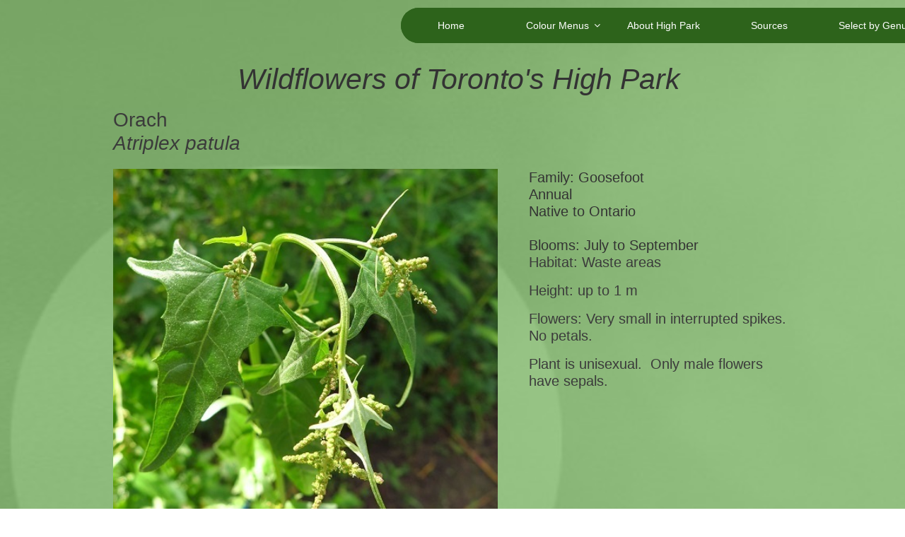

--- FILE ---
content_type: text/html
request_url: https://highparkwildflowers.ca/atriplex
body_size: 17095
content:
<!DOCTYPE html PUBLIC "-//W3C//DTD XHTML 1.0 Transitional//EN" "http://www.w3.org/TR/xhtml1/DTD/xhtml1-transitional.dtd">
<html xmlns="http://www.w3.org/1999/xhtml">
<head>
<title>Atriplex</title>
<meta http-equiv="Content-Type" content="text/html; charset=utf-8"/>
<meta http-equiv="X-UA-Compatible" content="IE=edge">
<meta name="SKYPE_TOOLBAR" content="SKYPE_TOOLBAR_PARSER_COMPATIBLE"/>
<meta name="HandheldFriendly" content="True" />
<meta name="MobileOptimized" content="1024" />
<meta name="viewport" content="width=1024" /> 
<meta name="twitter:card" content="summary"/>
<meta property="og:image" content="https://storage.googleapis.com/wzsitethumbnails/site-44399685/800x500.jpg"/>
<meta property="og:image:width" content="800"/>
<meta property="og:image:height" content="500"/>

<script type="text/javascript">
var _gaq = undefined; var ga = undefined;
</script>

<script type="text/javascript">
var _fc;window.getInsights=function(a,b){_fc||(_fc=a,a=null),window.AMInsights?(_fc&&(_fc(window.AMInsights),_fc=null),a&&a(window.AMInsights)):(b=b||25,setTimeout(function(){window.getInsights(a,2*b)},b))};
</script>
<script type="text/javascript" src="https://149B4.wpc.azureedge.net/80149B4/insights/t.js?brand=Sitelio&v=g-202106290806300506" async></script>
<script type="text/javascript">
window.getInsights(function(insights){insights.init('63d7cbe3-afcc-4dd4-8ffe-6827e5c05e50');});
</script>

<link rel='stylesheet' type='text/css' href='https://components.mywebsitebuilder.com/g-202106290806300506/viewer-sitelio/viewer.css'/>

<script type='text/javascript'>
var PageData = {"baseAddress":"highparkwildflowers.ca","ServicesBasePath":"","isTablet":false,"siteSettings":{"doneFirstPublish":"true","enableColumnsGrid":"false","showAlwaysColumnsGrid":"false"},"defaultAjaxPageID":"id1487641302795","PageNotFound":false};
var Global = {"FacebookAppID":null,"IsMobileView":false,"IsTabletView":false,"IsMobileClient":false,"CloudflareOptions":6,"SiteID":44399685};
var SiteInformation = {"groupId":44399685,"isPublished":false,"limitations":{"video":{"limitation":{"isLimited":true},"dialog":{"isDiscount":false}},"pages":{"limitation":{"isLimited":true},"dialog":{"isDiscount":false}},"ecommerce":{"limitation":{"isLimited":true},"dialog":{"isDiscount":false}},"publish":{"limitation":{"isLimited":true},"dialog":{"isDiscount":false}},"stats":{"limitation":{"isLimited":false},"dialog":{"isDiscount":false}},"storage":{"limitation":{"isLimited":true},"dialog":{"isDiscount":false}},"file":{"limitation":{"isLimited":true},"dialog":{"isDiscount":false}},"premium":{"limitation":{"isLimited":false},"dialog":{"isDiscount":false}},"mobile":{"limitation":{"isLimited":true},"dialog":{"isDiscount":false}},"newSites":{"limitation":{"isLimited":true},"dialog":{"isDiscount":false}},"favicon":{"limitation":{"isLimited":true},"dialog":{"isDiscount":false}},"embedded":{"limitation":{"isLimited":true},"dialog":{"isDiscount":false}},"bannerFeature":{"limitation":{"isLimited":false},"dialog":{"isDiscount":false},"iframeUrl":"https://components.mywebsitebuilder.com/sitelio/freebanner.html","iframeHeight":"66px"},"history":{"limitation":{"isLimited":true},"dialog":{"isDiscount":false}},"posts":{"limitation":{"isLimited":true},"dialog":{"isDiscount":false}},"hdvideo":{"limitation":{"isLimited":true},"dialog":{"isDiscount":false}},"totalPages":{"limitation":{"isLimited":true},"dialog":{"isDiscount":false}},"advancedStats":{"limitation":{"isLimited":false},"dialog":{"isDiscount":false}},"form":{"limitation":{"isLimited":true},"dialog":{"isDiscount":false}}},"isPremium":true,"isSaved":false,"siteType":0,"isTemplate":false,"baseVersion":"82838712","isFirstSiteVersion":false,"hasSites":false,"storeInformation":{},"appMarketInformation":{}};
var Settings = {"UserStorageUrlsMap":{"2":"https://wzukusers.blob.core.windows.net/user-{0}/","6":"https://storage.googleapis.com/wzukusers/user-{0}/","61":"https://storage.googleapis.com/wzukusers/user-{0}/","100":"https://storage.googleapis.com/te-hosted-sites/user-{0}/","105":"https://storage.googleapis.com/te-sitey-sites/user-{0}/","103":"https://storage.googleapis.com/te-websitebuilder-sites/user-{0}/","102":"https://storage.googleapis.com/te-sitelio-sites/user-{0}/","106":"https://storage.googleapis.com/te-sitebuilder-sites/user-{0}/"},"WebzaiStorageUrlsMap":{"2":"https://wzuk.blob.core.windows.net/assets/","6":"https://storage.googleapis.com/wzuk/assets/","61":"https://storage.googleapis.com/wzuk/assets/"},"InsightsTrackerUrl":"https://149B4.wpc.azureedge.net/80149B4/insights","GoogleMapsApiKey":"AIzaSyBircn8XsIYBBfNl0AShXYSRlYFCqlxzoU","RecaptchaSiteKey":"6LduzUMUAAAAAMHqfxkZpwdwEckAL_hhoWOQP0B_","StaticContentUrl":"https://webzaidev.blob.core.windows.net/","ServiceAddress":"https://editor.sitelio.com/","ApplicationRoot":"https://components.mywebsitebuilder.com/g-202106290806300506","Brand":2,"ApplicationDomain":"sitelio.com","YoutubeApiKey":"","InstagramClientId":"483843269120637","AppsIframeRoot":"https://components.mywebsitebuilder.com","AppVersion":"g-202106290806300506","DevelopmentMode":"","ServiceEndpoints":{"Store":{"EmbedApi":"https://embed.sitelio.com/dist/src/","PublicApi":"https://store-api.sitelio.com/v1/"},"Storage":null},"ImageProxy":"https://images.builderservices.io/s/?","DataProxy":"https://data.mywebsitebuilder.com","IsApiPartner":false,"BrandName":"Sitelio","RaygunSettings":null,"FreeBannerUrl":"https://components.mywebsitebuilder.com/sitelio/freebanner.html"};

</script>
<script src='https://components.mywebsitebuilder.com/g-202106290806300506/viewer/viewer.js' type='text/javascript'></script>

<script src='https://storage.googleapis.com/te-sitelio-sites/user-26420129/sites/44399685/585aee358b09aNWwJGJ9/969dc7f96a0b4c6994b9519e267048ec.js?1625350003' type='text/javascript'></script>
<script src='https://storage.googleapis.com/te-sitelio-sites/user-26420129/sites/44399685/585aee358b09aNWwJGJ9/aNZ0qXsmYWdWwslM1BsE.js?1625350003' type='text/javascript'></script>
<script src='https://storage.googleapis.com/te-sitelio-sites/user-26420129/sites/44399685/585aee358b09aNWwJGJ9/cef14525cc744d599e949db3f71a5ffe.js?1625350003' type='text/javascript'></script>
<script type='text/javascript'>
var SiteFilesMap = {"page-id1343569893637":"https://storage.googleapis.com/te-sitelio-sites/user-26420129/sites/44399685/585aee358b09aNWwJGJ9/8037b096db8649ebadfce9bdc39524e0.js","page-1381045854205":"https://storage.googleapis.com/te-sitelio-sites/user-26420129/sites/44399685/585aee358b09aNWwJGJ9/WXSWAzY3cJ8UiDnt0xjw.js","page-id1482803066220":"https://storage.googleapis.com/te-sitelio-sites/user-26420129/sites/44399685/585aee358b09aNWwJGJ9/fxIoNYPyDP5FpuXvcKt6.js","page-id1482874954199":"https://storage.googleapis.com/te-sitelio-sites/user-26420129/sites/44399685/585aee358b09aNWwJGJ9/nthck895ivd4QmOo75bn.js","page-id1482876754365":"https://storage.googleapis.com/te-sitelio-sites/user-26420129/sites/44399685/585aee358b09aNWwJGJ9/c994ea529f5444179a60325713e59578.js","page-id1482876766424":"https://storage.googleapis.com/te-sitelio-sites/user-26420129/sites/44399685/585aee358b09aNWwJGJ9/b6d331b9c5be4462aac3b7a400b4c6de.js","page-id1482876779922":"https://storage.googleapis.com/te-sitelio-sites/user-26420129/sites/44399685/585aee358b09aNWwJGJ9/ba9530eff18b40a49a6ec6c92a11e1a4.js","page-id1482876791317":"https://storage.googleapis.com/te-sitelio-sites/user-26420129/sites/44399685/585aee358b09aNWwJGJ9/WcaOAuGcqNr4fxZDbVmu.js","page-id1482876804352":"https://storage.googleapis.com/te-sitelio-sites/user-26420129/sites/44399685/585aee358b09aNWwJGJ9/559289cfda674b189fdd6447137b909d.js","page-id1482876816020":"https://storage.googleapis.com/te-sitelio-sites/user-26420129/sites/44399685/585aee358b09aNWwJGJ9/aa5168241b914860963ac23d3c3a57b9.js","page-id1482876849583":"https://storage.googleapis.com/te-sitelio-sites/user-26420129/sites/44399685/585aee358b09aNWwJGJ9/omtrUsi8HsqpQnWrrV8j.js","page-id1483842506805":"https://storage.googleapis.com/te-sitelio-sites/user-26420129/sites/44399685/585aee358b09aNWwJGJ9/e70ad33c36054658a69ea7b36900593d.js","page-id1484842096571":"https://storage.googleapis.com/te-sitelio-sites/user-26420129/sites/44399685/585aee358b09aNWwJGJ9/b2ef174199c048e18423273933df49bc.js","page-id1484857712828":"https://storage.googleapis.com/te-sitelio-sites/user-26420129/sites/44399685/585aee358b09aNWwJGJ9/a10d940d3e134c96802edbc15c801bd6.js","page-id1484860556055":"https://storage.googleapis.com/te-sitelio-sites/user-26420129/sites/44399685/585aee358b09aNWwJGJ9/4d1db2e4e1d246dd96b37c280e117b7c.js","page-id1484878791434":"https://storage.googleapis.com/te-sitelio-sites/user-26420129/sites/44399685/585aee358b09aNWwJGJ9/brUEgK7p1Cd1V1vlMEZw.js","page-id1484968628164":"https://storage.googleapis.com/te-sitelio-sites/user-26420129/sites/44399685/585aee358b09aNWwJGJ9/d76d48b90b484471abde9125dddf644f.js","page-id1485027168638":"https://storage.googleapis.com/te-sitelio-sites/user-26420129/sites/44399685/585aee358b09aNWwJGJ9/d82c924e2a954a48bd4e8cbf46361c2b.js","page-id1485028650279":"https://storage.googleapis.com/te-sitelio-sites/user-26420129/sites/44399685/585aee358b09aNWwJGJ9/2GDqHl0zMN8l0mT8J8mG.js","page-id1485038366050":"https://storage.googleapis.com/te-sitelio-sites/user-26420129/sites/44399685/585aee358b09aNWwJGJ9/adcc44fd40144552a83c82f2d1d6243d.js","page-id1485046495219":"https://storage.googleapis.com/te-sitelio-sites/user-26420129/sites/44399685/585aee358b09aNWwJGJ9/c48b892b80614cfba874830333d40e9a.js","page-id1485312385013":"https://storage.googleapis.com/te-sitelio-sites/user-26420129/sites/44399685/585aee358b09aNWwJGJ9/pWn4aQpbnYHFqDL3jaCO.js","page-id1485377342800":"https://storage.googleapis.com/te-sitelio-sites/user-26420129/sites/44399685/585aee358b09aNWwJGJ9/MFATkjQtHb3SqUO9PUF2.js","page-id1485391365063":"https://storage.googleapis.com/te-sitelio-sites/user-26420129/sites/44399685/585aee358b09aNWwJGJ9/pqZWOiSO1SfZ9NywK1RP.js","page-id1485465886656":"https://storage.googleapis.com/te-sitelio-sites/user-26420129/sites/44399685/585aee358b09aNWwJGJ9/C2mqj5ypZ5SWDOwA69tE.js","page-id1485552062039":"https://storage.googleapis.com/te-sitelio-sites/user-26420129/sites/44399685/585aee358b09aNWwJGJ9/0193d591f2994016bb9e1922bffe4597.js","page-id1485554857939":"https://storage.googleapis.com/te-sitelio-sites/user-26420129/sites/44399685/585aee358b09aNWwJGJ9/gP5awnYfVSHAcrXjnPUC.js","page-id1485556127034":"https://storage.googleapis.com/te-sitelio-sites/user-26420129/sites/44399685/585aee358b09aNWwJGJ9/lBCtboaiTPoHH7jW3S2W.js","page-id1485634080068":"https://storage.googleapis.com/te-sitelio-sites/user-26420129/sites/44399685/585aee358b09aNWwJGJ9/2AWEVr1MN8CbbaDdzaFP.js","page-id1485635331616":"https://storage.googleapis.com/te-sitelio-sites/user-26420129/sites/44399685/585aee358b09aNWwJGJ9/3093bca62bd349999eed894a36472fda.js","page-id1485718525736":"https://storage.googleapis.com/te-sitelio-sites/user-26420129/sites/44399685/585aee358b09aNWwJGJ9/82606555ed7c40b5909c12d80802ced4.js","page-id1485719177315":"https://storage.googleapis.com/te-sitelio-sites/user-26420129/sites/44399685/585aee358b09aNWwJGJ9/01242a14769741ff87a913c6eb74a5f7.js","page-id1485720004052":"https://storage.googleapis.com/te-sitelio-sites/user-26420129/sites/44399685/585aee358b09aNWwJGJ9/48cd9db017574812bbe33b2fe2ee5368.js","page-id1485825348039":"https://storage.googleapis.com/te-sitelio-sites/user-26420129/sites/44399685/585aee358b09aNWwJGJ9/b4f04497a9724f879070496e687a541b.js","page-id1485827042365":"https://storage.googleapis.com/te-sitelio-sites/user-26420129/sites/44399685/585aee358b09aNWwJGJ9/jyUE7xEPcDhPGDfZIOpI.js","page-id1485894518908":"https://storage.googleapis.com/te-sitelio-sites/user-26420129/sites/44399685/585aee358b09aNWwJGJ9/P01AHbLZtaD6Z8JRmULa.js","page-id1485895765639":"https://storage.googleapis.com/te-sitelio-sites/user-26420129/sites/44399685/585aee358b09aNWwJGJ9/ee2a558ca90241b5b98d29f4abe8a6ec.js","page-id1485897111387":"https://storage.googleapis.com/te-sitelio-sites/user-26420129/sites/44399685/585aee358b09aNWwJGJ9/XqOKDcwDb3HcRHumDpnE.js","page-id1485899297410":"https://storage.googleapis.com/te-sitelio-sites/user-26420129/sites/44399685/585aee358b09aNWwJGJ9/dce2ddc641344cce90c0c94e9004011a.js","page-id1486513355071":"https://storage.googleapis.com/te-sitelio-sites/user-26420129/sites/44399685/585aee358b09aNWwJGJ9/3shNvqZE2zdIGGX5wkrJ.js","page-id1486515943601":"https://storage.googleapis.com/te-sitelio-sites/user-26420129/sites/44399685/585aee358b09aNWwJGJ9/L2FzFVDfdqQyOzKiqBEt.js","page-id1486689689383":"https://storage.googleapis.com/te-sitelio-sites/user-26420129/sites/44399685/585aee358b09aNWwJGJ9/DRGdLWb8eZyaASPbD1cN.js","page-id1486937260867":"https://storage.googleapis.com/te-sitelio-sites/user-26420129/sites/44399685/585aee358b09aNWwJGJ9/34ARkSItRCoZux17d0N3.js","page-id1486938502120":"https://storage.googleapis.com/te-sitelio-sites/user-26420129/sites/44399685/585aee358b09aNWwJGJ9/71f05ff6128342d8bf1a863017e8c6de.js","page-id1487038552262":"https://storage.googleapis.com/te-sitelio-sites/user-26420129/sites/44399685/585aee358b09aNWwJGJ9/0db9f2a3e0d54d63aa08f082aa7a4268.js","page-id1487118790001":"https://storage.googleapis.com/te-sitelio-sites/user-26420129/sites/44399685/585aee358b09aNWwJGJ9/6a85eb906e8e46729a9b6f27b51f68ce.js","page-id1487120590103":"https://storage.googleapis.com/te-sitelio-sites/user-26420129/sites/44399685/585aee358b09aNWwJGJ9/uMsxubMIlFBZUrorNZ6Z.js","page-id1487122964142":"https://storage.googleapis.com/te-sitelio-sites/user-26420129/sites/44399685/585aee358b09aNWwJGJ9/b71aba2f596d4298b34896f31e63f084.js","page-id1487191531987":"https://storage.googleapis.com/te-sitelio-sites/user-26420129/sites/44399685/585aee358b09aNWwJGJ9/QEY3D3RWa6vD2TMfUiRu.js","page-id1487192508949":"https://storage.googleapis.com/te-sitelio-sites/user-26420129/sites/44399685/585aee358b09aNWwJGJ9/qZRoFi96C1xUDRM7yFA8.js","page-id1487193385215":"https://storage.googleapis.com/te-sitelio-sites/user-26420129/sites/44399685/585aee358b09aNWwJGJ9/z7j0xvmQotQbilpNz5Cx.js","page-id1487282955718":"https://storage.googleapis.com/te-sitelio-sites/user-26420129/sites/44399685/585aee358b09aNWwJGJ9/264073c6dd1d4776a903117cafb98a6b.js","page-id1487283781430":"https://storage.googleapis.com/te-sitelio-sites/user-26420129/sites/44399685/585aee358b09aNWwJGJ9/cImXlN3c6FFCXoUvVvVv.js","page-id1487284320199":"https://storage.googleapis.com/te-sitelio-sites/user-26420129/sites/44399685/585aee358b09aNWwJGJ9/0kiVEUBkhcASluGa86xF.js","page-id1487284767050":"https://storage.googleapis.com/te-sitelio-sites/user-26420129/sites/44399685/585aee358b09aNWwJGJ9/cEIgcPut8VIOFQTkH1jO.js","page-id1487364657241":"https://storage.googleapis.com/te-sitelio-sites/user-26420129/sites/44399685/585aee358b09aNWwJGJ9/1f1c14df649942a8971ac53b55ece151.js","page-id1487365140351":"https://storage.googleapis.com/te-sitelio-sites/user-26420129/sites/44399685/585aee358b09aNWwJGJ9/3b90172340234e92b3093f7b9784416f.js","page-id1487365770489":"https://storage.googleapis.com/te-sitelio-sites/user-26420129/sites/44399685/585aee358b09aNWwJGJ9/f0dd9cdbfec94bb6b6905cfb8b969f19.js","page-id1487368926989":"https://storage.googleapis.com/te-sitelio-sites/user-26420129/sites/44399685/585aee358b09aNWwJGJ9/241cea9bb4b74524aab6ed2822ab3ca2.js","page-id1487369706732":"https://storage.googleapis.com/te-sitelio-sites/user-26420129/sites/44399685/585aee358b09aNWwJGJ9/8a96f903f25f4155abdcd0e072180eed.js","page-id1487370299976":"https://storage.googleapis.com/te-sitelio-sites/user-26420129/sites/44399685/585aee358b09aNWwJGJ9/8Lg2eN9fNNmkThFJETrq.js","page-id1487380754083":"https://storage.googleapis.com/te-sitelio-sites/user-26420129/sites/44399685/585aee358b09aNWwJGJ9/4380ebc1c90249fe976744e02b777e6e.js","page-id1487382298255":"https://storage.googleapis.com/te-sitelio-sites/user-26420129/sites/44399685/585aee358b09aNWwJGJ9/G8QtdTwzd4gP7Z3BZPVc.js","page-id1487609248927":"https://storage.googleapis.com/te-sitelio-sites/user-26420129/sites/44399685/585aee358b09aNWwJGJ9/KfC2I9hqJFZ0YGFK2e1O.js","page-id1487610182926":"https://storage.googleapis.com/te-sitelio-sites/user-26420129/sites/44399685/585aee358b09aNWwJGJ9/3484b3ad050843918cf4c3a22a406284.js","page-id1487612106280":"https://storage.googleapis.com/te-sitelio-sites/user-26420129/sites/44399685/585aee358b09aNWwJGJ9/htWpnnj6M8XtievR8HTz.js","page-id1487612894019":"https://storage.googleapis.com/te-sitelio-sites/user-26420129/sites/44399685/585aee358b09aNWwJGJ9/HAd7aGQsFe6qbJp1AkTj.js","page-id1487629652687":"https://storage.googleapis.com/te-sitelio-sites/user-26420129/sites/44399685/585aee358b09aNWwJGJ9/96977863b13c4770bce8d6e59e57bcf9.js","page-id1487630673274":"https://storage.googleapis.com/te-sitelio-sites/user-26420129/sites/44399685/585aee358b09aNWwJGJ9/AI6yxj2NB2rNMWvpHjDy.js","page-id1487639826948":"https://storage.googleapis.com/te-sitelio-sites/user-26420129/sites/44399685/585aee358b09aNWwJGJ9/e4bc5a69c5ad410c984741007cbda62e.js","page-id1487641302795":"https://storage.googleapis.com/te-sitelio-sites/user-26420129/sites/44399685/585aee358b09aNWwJGJ9/aNZ0qXsmYWdWwslM1BsE.js","page-id1487728961695":"https://storage.googleapis.com/te-sitelio-sites/user-26420129/sites/44399685/585aee358b09aNWwJGJ9/6c17b646e4e24e7eb9c15ba70e004e03.js","page-id1487730236278":"https://storage.googleapis.com/te-sitelio-sites/user-26420129/sites/44399685/585aee358b09aNWwJGJ9/QZaPbQEFd5QgBb9jtOAj.js","page-id1487787198999":"https://storage.googleapis.com/te-sitelio-sites/user-26420129/sites/44399685/585aee358b09aNWwJGJ9/vkEdLiakgjdLN6fxMtS7.js","page-id1487793336096":"https://storage.googleapis.com/te-sitelio-sites/user-26420129/sites/44399685/585aee358b09aNWwJGJ9/QMThxeud3yVUu1uPagJv.js","page-id1487815744240":"https://storage.googleapis.com/te-sitelio-sites/user-26420129/sites/44399685/585aee358b09aNWwJGJ9/2d07e3e8e8cf4a519a8cf84c127db2cc.js","page-id1487816202416":"https://storage.googleapis.com/te-sitelio-sites/user-26420129/sites/44399685/585aee358b09aNWwJGJ9/Kit2IprlrGxhkvkXzbTJ.js","page-id1487816539188":"https://storage.googleapis.com/te-sitelio-sites/user-26420129/sites/44399685/585aee358b09aNWwJGJ9/esuGZgqC1J3WZm4jMFHC.js","page-id1487865897576":"https://storage.googleapis.com/te-sitelio-sites/user-26420129/sites/44399685/585aee358b09aNWwJGJ9/cb49a9e7dce844768c188a543c695ea2.js","page-id1487870824892":"https://storage.googleapis.com/te-sitelio-sites/user-26420129/sites/44399685/585aee358b09aNWwJGJ9/UJs9PxuquG7hLwI22Ajn.js","page-id1487871563523":"https://storage.googleapis.com/te-sitelio-sites/user-26420129/sites/44399685/585aee358b09aNWwJGJ9/WnQMmTEwrrhN2YfyOQn6.js","page-id1487881354499":"https://storage.googleapis.com/te-sitelio-sites/user-26420129/sites/44399685/585aee358b09aNWwJGJ9/VCd4EvqxF83SQRX8ZIY0.js","page-id1487881984697":"https://storage.googleapis.com/te-sitelio-sites/user-26420129/sites/44399685/585aee358b09aNWwJGJ9/ccd8f65f6ddd4c39b0a7ff6713c6e012.js","page-id1487885430488":"https://storage.googleapis.com/te-sitelio-sites/user-26420129/sites/44399685/585aee358b09aNWwJGJ9/3uvimLy9nmbcWDayafZC.js","page-id1487886310106":"https://storage.googleapis.com/te-sitelio-sites/user-26420129/sites/44399685/585aee358b09aNWwJGJ9/36LdeAN72tM8AHgh21ZN.js","page-id1487970630293":"https://storage.googleapis.com/te-sitelio-sites/user-26420129/sites/44399685/585aee358b09aNWwJGJ9/koZwFKlaWp319YMTXXBn.js","page-id1487973959204":"https://storage.googleapis.com/te-sitelio-sites/user-26420129/sites/44399685/585aee358b09aNWwJGJ9/f16a99d933fc4f55a0b9533aabd6088a.js","page-id1488073204213":"https://storage.googleapis.com/te-sitelio-sites/user-26420129/sites/44399685/585aee358b09aNWwJGJ9/5CI6zYltOCjaSypkVXrs.js","page-id1488073876889":"https://storage.googleapis.com/te-sitelio-sites/user-26420129/sites/44399685/585aee358b09aNWwJGJ9/GbuJg6ZT5oBzxO69J8SI.js","page-id1488074366064":"https://storage.googleapis.com/te-sitelio-sites/user-26420129/sites/44399685/585aee358b09aNWwJGJ9/405d0533902241829e9f58e77565de18.js","page-id1488244514491":"https://storage.googleapis.com/te-sitelio-sites/user-26420129/sites/44399685/585aee358b09aNWwJGJ9/z4gW5IwhfmHOsEwkbLeu.js","page-id1488244951761":"https://storage.googleapis.com/te-sitelio-sites/user-26420129/sites/44399685/585aee358b09aNWwJGJ9/98769ca3a97e420fbfaffa0e2977fbf3.js","page-id1488245358725":"https://storage.googleapis.com/te-sitelio-sites/user-26420129/sites/44399685/585aee358b09aNWwJGJ9/0d6756c7413e416b81cb792f65546737.js","page-id1488656255802":"https://storage.googleapis.com/te-sitelio-sites/user-26420129/sites/44399685/585aee358b09aNWwJGJ9/1V9o3EpCJunKg5FNCBjm.js","page-id1488658116688":"https://storage.googleapis.com/te-sitelio-sites/user-26420129/sites/44399685/585aee358b09aNWwJGJ9/1HArWIMaxb8NdUicHwJJ.js","page-id1488664626131":"https://storage.googleapis.com/te-sitelio-sites/user-26420129/sites/44399685/585aee358b09aNWwJGJ9/ea6018f025654f648d402b6a1fca956c.js","page-id1488933034495":"https://storage.googleapis.com/te-sitelio-sites/user-26420129/sites/44399685/585aee358b09aNWwJGJ9/1da6edeb14e644539e52c6296b87146a.js","page-id1488935021160":"https://storage.googleapis.com/te-sitelio-sites/user-26420129/sites/44399685/585aee358b09aNWwJGJ9/HZxOFNOJ3luUOLY6FMXf.js","page-id1488935406566":"https://storage.googleapis.com/te-sitelio-sites/user-26420129/sites/44399685/585aee358b09aNWwJGJ9/GEMUGXKjO7mx902ns7Ub.js","page-id1488936295959":"https://storage.googleapis.com/te-sitelio-sites/user-26420129/sites/44399685/585aee358b09aNWwJGJ9/502aa7db5d8a408eb6317e33ab407b25.js","page-id1488936664725":"https://storage.googleapis.com/te-sitelio-sites/user-26420129/sites/44399685/585aee358b09aNWwJGJ9/f2fv8VjKwC619OndYzbT.js","page-id1489021296450":"https://storage.googleapis.com/te-sitelio-sites/user-26420129/sites/44399685/585aee358b09aNWwJGJ9/de98b90808cc470581fc62528da85f4f.js","page-id1489022708129":"https://storage.googleapis.com/te-sitelio-sites/user-26420129/sites/44399685/585aee358b09aNWwJGJ9/TV7MvTMJkQ5osxe6XIqq.js","page-id1489089024477":"https://storage.googleapis.com/te-sitelio-sites/user-26420129/sites/44399685/585aee358b09aNWwJGJ9/UFv3sYLbtPst7Xd0dcSH.js","page-id1489171492706":"https://storage.googleapis.com/te-sitelio-sites/user-26420129/sites/44399685/585aee358b09aNWwJGJ9/JIWPUneE19cHi6XqFvtt.js","page-id1489172954000":"https://storage.googleapis.com/te-sitelio-sites/user-26420129/sites/44399685/585aee358b09aNWwJGJ9/ASb1TZOl0dhw41LfKCit.js","page-id1489173956315":"https://storage.googleapis.com/te-sitelio-sites/user-26420129/sites/44399685/585aee358b09aNWwJGJ9/4203c686e53045109003ed49ac83cb0f.js","page-id1489174456243":"https://storage.googleapis.com/te-sitelio-sites/user-26420129/sites/44399685/585aee358b09aNWwJGJ9/iIspyBuGU8EUBxURagCx.js","page-id1489175459804":"https://storage.googleapis.com/te-sitelio-sites/user-26420129/sites/44399685/585aee358b09aNWwJGJ9/F5kBjnAEZu7FYAN6nHzD.js","page-id1489177077963":"https://storage.googleapis.com/te-sitelio-sites/user-26420129/sites/44399685/585aee358b09aNWwJGJ9/iPJ66DXl6WcOShXEvPmS.js","page-id1489177515079":"https://storage.googleapis.com/te-sitelio-sites/user-26420129/sites/44399685/585aee358b09aNWwJGJ9/59143a12bf08453a9338bdf4c6942dc3.js","page-id1489185876476":"https://storage.googleapis.com/te-sitelio-sites/user-26420129/sites/44399685/585aee358b09aNWwJGJ9/UOUpQj3osZfWieraMW01.js","page-id1489344614026":"https://storage.googleapis.com/te-sitelio-sites/user-26420129/sites/44399685/585aee358b09aNWwJGJ9/VA82l77xa3AlfLny3i5T.js","page-id1489412173002":"https://storage.googleapis.com/te-sitelio-sites/user-26420129/sites/44399685/585aee358b09aNWwJGJ9/szUrHTbRYDfX0S2SMkPt.js","page-id1489413049697":"https://storage.googleapis.com/te-sitelio-sites/user-26420129/sites/44399685/585aee358b09aNWwJGJ9/Q0JK4nA6BkWOoW7cm1By.js","page-id1489413342797":"https://storage.googleapis.com/te-sitelio-sites/user-26420129/sites/44399685/585aee358b09aNWwJGJ9/baRR0YtvspAHQPAJ4JYd.js","page-id1489413649214":"https://storage.googleapis.com/te-sitelio-sites/user-26420129/sites/44399685/585aee358b09aNWwJGJ9/kFVNCuvXfPL7Tp0klAay.js","page-id1489414023696":"https://storage.googleapis.com/te-sitelio-sites/user-26420129/sites/44399685/585aee358b09aNWwJGJ9/mJpcnDfDg73kCzCZkb8H.js","page-id1489414475022":"https://storage.googleapis.com/te-sitelio-sites/user-26420129/sites/44399685/585aee358b09aNWwJGJ9/OxgU7aH1S1ZN6jP6akAw.js","page-id1489415080119":"https://storage.googleapis.com/te-sitelio-sites/user-26420129/sites/44399685/585aee358b09aNWwJGJ9/XJDag0wDQ8krYZkSlXSi.js","page-id1489452110564":"https://storage.googleapis.com/te-sitelio-sites/user-26420129/sites/44399685/585aee358b09aNWwJGJ9/4572ac51cfc14253ba29cd7f216b1143.js","page-id1489453190988":"https://storage.googleapis.com/te-sitelio-sites/user-26420129/sites/44399685/585aee358b09aNWwJGJ9/7Ox3WS4ZZF1z0oYRs1xC.js","page-id1489513616775":"https://storage.googleapis.com/te-sitelio-sites/user-26420129/sites/44399685/585aee358b09aNWwJGJ9/6f53f83b59a54cc5add19a4093a2eed3.js","page-id1489516266053":"https://storage.googleapis.com/te-sitelio-sites/user-26420129/sites/44399685/585aee358b09aNWwJGJ9/1t4YmtdfaPmqYjxq4LWn.js","page-id1489518630352":"https://storage.googleapis.com/te-sitelio-sites/user-26420129/sites/44399685/585aee358b09aNWwJGJ9/956dac7c07164a75a162197121f172d2.js","page-id1489588326987":"https://storage.googleapis.com/te-sitelio-sites/user-26420129/sites/44399685/585aee358b09aNWwJGJ9/kfDGmqrowpc2TEeU3Wk6.js","page-id1489593894752":"https://storage.googleapis.com/te-sitelio-sites/user-26420129/sites/44399685/585aee358b09aNWwJGJ9/xkUuY538l2LHMaT9N8M3.js","page-id1489593922336":"https://storage.googleapis.com/te-sitelio-sites/user-26420129/sites/44399685/585aee358b09aNWwJGJ9/tnI75SZCGnuwyuuShYax.js","page-id1489593947026":"https://storage.googleapis.com/te-sitelio-sites/user-26420129/sites/44399685/585aee358b09aNWwJGJ9/przX7uYC995CwNKCGJen.js","page-id1489599677551":"https://storage.googleapis.com/te-sitelio-sites/user-26420129/sites/44399685/585aee358b09aNWwJGJ9/7JTFeoxvmI2M9CJg6HTf.js","page-id1489601003660":"https://storage.googleapis.com/te-sitelio-sites/user-26420129/sites/44399685/585aee358b09aNWwJGJ9/wP8lVrY8Ho3WoPkp4efG.js","page-id1489602166227":"https://storage.googleapis.com/te-sitelio-sites/user-26420129/sites/44399685/585aee358b09aNWwJGJ9/nPePynXHA32jFvnv84yO.js","page-id1489605500516":"https://storage.googleapis.com/te-sitelio-sites/user-26420129/sites/44399685/585aee358b09aNWwJGJ9/hJZSqf9th9hASOQ6dw7X.js","page-id1489607206531":"https://storage.googleapis.com/te-sitelio-sites/user-26420129/sites/44399685/585aee358b09aNWwJGJ9/QkXsQqr1Y053w8ZvsoWO.js","page-id1489684732779":"https://storage.googleapis.com/te-sitelio-sites/user-26420129/sites/44399685/585aee358b09aNWwJGJ9/rWa4sxfnHwlyV3Apgwcb.js","page-id1489685179977":"https://storage.googleapis.com/te-sitelio-sites/user-26420129/sites/44399685/585aee358b09aNWwJGJ9/mKQTg1JY0ZRd25kPkFmf.js","page-id1489687009494":"https://storage.googleapis.com/te-sitelio-sites/user-26420129/sites/44399685/585aee358b09aNWwJGJ9/55ad410d9b4b4347b042b1e9d980b2a1.js","page-id1489690991467":"https://storage.googleapis.com/te-sitelio-sites/user-26420129/sites/44399685/585aee358b09aNWwJGJ9/2aebad4b47234e568490045e25cb50c9.js","page-id1489691362154":"https://storage.googleapis.com/te-sitelio-sites/user-26420129/sites/44399685/585aee358b09aNWwJGJ9/k9fpMGTag0V705XbWBR9.js","page-id1489776213973":"https://storage.googleapis.com/te-sitelio-sites/user-26420129/sites/44399685/585aee358b09aNWwJGJ9/AZfmsuM1zYNx8fbcYmcK.js","page-id1489778043458":"https://storage.googleapis.com/te-sitelio-sites/user-26420129/sites/44399685/585aee358b09aNWwJGJ9/d4eb3f2b8c5a4c34acb018cd3f43ba0c.js","page-id1489779516450":"https://storage.googleapis.com/te-sitelio-sites/user-26420129/sites/44399685/585aee358b09aNWwJGJ9/jTqRiHf55y8KY5Hun2uS.js","page-id1489780821501":"https://storage.googleapis.com/te-sitelio-sites/user-26420129/sites/44399685/585aee358b09aNWwJGJ9/zWFzKZ2fHrBvVtbo7bM2.js","page-id1489794258569":"https://storage.googleapis.com/te-sitelio-sites/user-26420129/sites/44399685/585aee358b09aNWwJGJ9/fOuNVRqN0D2Cf8SSbafa.js","page-id1489795084210":"https://storage.googleapis.com/te-sitelio-sites/user-26420129/sites/44399685/585aee358b09aNWwJGJ9/f223fa7aa54b45a682bbaa49745722a7.js","page-id1489867902674":"https://storage.googleapis.com/te-sitelio-sites/user-26420129/sites/44399685/585aee358b09aNWwJGJ9/1fecfaf9932746f9b15c429a97c6b273.js","page-id1489869055538":"https://storage.googleapis.com/te-sitelio-sites/user-26420129/sites/44399685/585aee358b09aNWwJGJ9/dWgnsXkptAzAUeBxOeAM.js","page-id1489871226307":"https://storage.googleapis.com/te-sitelio-sites/user-26420129/sites/44399685/585aee358b09aNWwJGJ9/RLxmyXC4FnQGbN4Emmrn.js","page-id1489880366751":"https://storage.googleapis.com/te-sitelio-sites/user-26420129/sites/44399685/585aee358b09aNWwJGJ9/zEmW0hmey2ws6iQFRydt.js","page-id1489885767268":"https://storage.googleapis.com/te-sitelio-sites/user-26420129/sites/44399685/585aee358b09aNWwJGJ9/e7dnpJZ3ebUGKP7sJijH.js","page-id1490141632829":"https://storage.googleapis.com/te-sitelio-sites/user-26420129/sites/44399685/585aee358b09aNWwJGJ9/e993224cdd214542bcaaa82dee35c9cf.js","page-id1490297538289":"https://storage.googleapis.com/te-sitelio-sites/user-26420129/sites/44399685/585aee358b09aNWwJGJ9/b2XyZxWdvy0uHgA9mms2.js","page-id1490298494347":"https://storage.googleapis.com/te-sitelio-sites/user-26420129/sites/44399685/585aee358b09aNWwJGJ9/1c2302b755ab4dfdbdbe2e6343212bee.js","page-id1490298923170":"https://storage.googleapis.com/te-sitelio-sites/user-26420129/sites/44399685/585aee358b09aNWwJGJ9/2572ad99241047229bee2e9c9e91d0da.js","page-id1490388003566":"https://storage.googleapis.com/te-sitelio-sites/user-26420129/sites/44399685/585aee358b09aNWwJGJ9/eac5d438b27148a198f54e34bb874c65.js","page-id1490396965515":"https://storage.googleapis.com/te-sitelio-sites/user-26420129/sites/44399685/585aee358b09aNWwJGJ9/C9PAfaD0Uiv9kLFsGYcd.js","page-id1490399143123":"https://storage.googleapis.com/te-sitelio-sites/user-26420129/sites/44399685/585aee358b09aNWwJGJ9/5a55d3ac5a934cd6957a0cbf7f51abbc.js","page-id1490401962391":"https://storage.googleapis.com/te-sitelio-sites/user-26420129/sites/44399685/585aee358b09aNWwJGJ9/AgMAlgf8iXBmyaQxG9Cw.js","page-id1490640718192":"https://storage.googleapis.com/te-sitelio-sites/user-26420129/sites/44399685/585aee358b09aNWwJGJ9/IJ1hPP7Ge3ruTxFqVDFQ.js","page-id1490642589152":"https://storage.googleapis.com/te-sitelio-sites/user-26420129/sites/44399685/585aee358b09aNWwJGJ9/5jaPWeeQFyiYlCTCNd2a.js","page-id1490650750416":"https://storage.googleapis.com/te-sitelio-sites/user-26420129/sites/44399685/585aee358b09aNWwJGJ9/Zj2PFwDFMyo5Kb0XHM97.js","page-id1494987760744":"https://storage.googleapis.com/te-sitelio-sites/user-26420129/sites/44399685/585aee358b09aNWwJGJ9/e0448f9eaa134dffa45ec764cc690de0.js","page-id1496158249766":"https://storage.googleapis.com/te-sitelio-sites/user-26420129/sites/44399685/585aee358b09aNWwJGJ9/kZ9FbDg2rHbv9fImjd9Y.js","page-id1496158321824":"https://storage.googleapis.com/te-sitelio-sites/user-26420129/sites/44399685/585aee358b09aNWwJGJ9/WGtRhXTRxEcjprhQye8F.js","page-id1498183473775":"https://storage.googleapis.com/te-sitelio-sites/user-26420129/sites/44399685/585aee358b09aNWwJGJ9/Mq56PmlcIaAYMrBIJm8w.js","page-id1498588275987":"https://storage.googleapis.com/te-sitelio-sites/user-26420129/sites/44399685/585aee358b09aNWwJGJ9/9cREpvbUY5ZQQxcpuPu9.js","page-id1498950505194":"https://storage.googleapis.com/te-sitelio-sites/user-26420129/sites/44399685/585aee358b09aNWwJGJ9/We1VYwECKyF2W012i7wA.js","page-id1498951496565":"https://storage.googleapis.com/te-sitelio-sites/user-26420129/sites/44399685/585aee358b09aNWwJGJ9/Zuzn3fkrsYBG6aItJOVI.js","page-id1498952423943":"https://storage.googleapis.com/te-sitelio-sites/user-26420129/sites/44399685/585aee358b09aNWwJGJ9/oCSqs7v8d8zwiShDUWKX.js","page-id1499286188692":"https://storage.googleapis.com/te-sitelio-sites/user-26420129/sites/44399685/585aee358b09aNWwJGJ9/itdEtTfUuP9RYF5iRg7H.js","page-id1499556430090":"https://storage.googleapis.com/te-sitelio-sites/user-26420129/sites/44399685/585aee358b09aNWwJGJ9/Rvo2kWjJCM0JiI2aDJNk.js","page-id1502151952466":"https://storage.googleapis.com/te-sitelio-sites/user-26420129/sites/44399685/585aee358b09aNWwJGJ9/658a7a0f648141c9a883b4d0dcc37469.js","page-id1503178072331":"https://storage.googleapis.com/te-sitelio-sites/user-26420129/sites/44399685/585aee358b09aNWwJGJ9/BjeK8BY6baZNjPozZ1AU.js","page-id1503260311906":"https://storage.googleapis.com/te-sitelio-sites/user-26420129/sites/44399685/585aee358b09aNWwJGJ9/DcYGkgrshb6Q5dUPtz2j.js","page-id1528743207979":"https://storage.googleapis.com/te-sitelio-sites/user-26420129/sites/44399685/585aee358b09aNWwJGJ9/nZjGu1UcL1mIfnEdTjQD.js","page-id1529093066064":"https://storage.googleapis.com/te-sitelio-sites/user-26420129/sites/44399685/585aee358b09aNWwJGJ9/XO3SZyccR6PPp8MMRRy6.js","page-id1530319396393":"https://storage.googleapis.com/te-sitelio-sites/user-26420129/sites/44399685/585aee358b09aNWwJGJ9/1e633c921ce346609a95f46e1c4a484c.js","page-id1534033324387":"https://storage.googleapis.com/te-sitelio-sites/user-26420129/sites/44399685/585aee358b09aNWwJGJ9/j63ESJ6zIjMkD04LC3SO.js","page-id1534035720056":"https://storage.googleapis.com/te-sitelio-sites/user-26420129/sites/44399685/585aee358b09aNWwJGJ9/HL54vdGDG8YmU4VmqpXY.js","page-id1536866475996":"https://storage.googleapis.com/te-sitelio-sites/user-26420129/sites/44399685/585aee358b09aNWwJGJ9/Svxeofa0mZwq5y9mvZJp.js","page-id1566402577504":"https://storage.googleapis.com/te-sitelio-sites/user-26420129/sites/44399685/585aee358b09aNWwJGJ9/78979682cbd740f8b4667a9de38c204f.js","page-id1566698870465":"https://storage.googleapis.com/te-sitelio-sites/user-26420129/sites/44399685/585aee358b09aNWwJGJ9/38d65f5252954eb28804a730ef2d6c61.js","page-id1624892644121":"https://storage.googleapis.com/te-sitelio-sites/user-26420129/sites/44399685/585aee358b09aNWwJGJ9/b9d9eb9191d4459b83ea96e1158ea123.js","page-id1624901505214":"https://storage.googleapis.com/te-sitelio-sites/user-26420129/sites/44399685/585aee358b09aNWwJGJ9/c09024fc86814beca14e57b4d16c6e18.js","page-id1625346624405":"https://storage.googleapis.com/te-sitelio-sites/user-26420129/sites/44399685/585aee358b09aNWwJGJ9/a550fa438d874448ba52ac7a26e02f19.js","page-id1484444246980":"https://storage.googleapis.com/te-sitelio-sites/user-26420129/sites/44399685/585aee358b09aNWwJGJ9/05e42d5707d74a9d859c596412a8e38b.js","master-1343569893636":"https://storage.googleapis.com/te-sitelio-sites/user-26420129/sites/44399685/585aee358b09aNWwJGJ9/cef14525cc744d599e949db3f71a5ffe.js","site-structure":"https://storage.googleapis.com/te-sitelio-sites/user-26420129/sites/44399685/585aee358b09aNWwJGJ9/969dc7f96a0b4c6994b9519e267048ec.js"};
</script>


<style type="text/css"> #mobile-loading-screen, #desktop-loading-screen{position:absolute;left:0;top:0;right:0;bottom:0;z-index:100000000;background:white url('[data-uri]') center center no-repeat;} body.state-loading-mobile-viewer, body.state-loading-mobile-viewer .page-element, body.state-loading-mobile-viewer #body-element, body.state-loading-desktop-viewer, body.state-loading-desktop-viewer .page-element, body.state-loading-desktop-viewer #body-element{height:100%;width:100%;overflow-y:hidden !important;} </style>
<script type="text/javascript">
var DynamicPageContent = null;
var DBSiteMetaData = { "pagesStructureInformation":{"pagesData":{"id1343569893637":{"metaTags":"","headerCode":"","footerCode":"","tags":[],"id":"id1343569893637","pageID":null,"pid":null,"title":"Home","name":null,"pageTitle":"","description":"","keyWords":"","index":1,"isHomePage":true,"shareStyle":true,"useNameASTitle":true,"supportsMobileStates":true,"urlAlias":"","useNameASUrl":false,"useDefaultTitle":false,"masterPageListName":"","masterPageType":"","isSearchEngineDisabled":false},"1381045854205":{"metaTags":"","headerCode":"","footerCode":"","tags":[],"id":"1381045854205","pageID":null,"pid":null,"title":"Select Genus","name":null,"pageTitle":"","description":"default description","keyWords":"","index":17,"isHomePage":false,"shareStyle":true,"useNameASTitle":true,"supportsMobileStates":true,"urlAlias":"select-genus","useNameASUrl":true,"useDefaultTitle":false,"masterPageListName":"","masterPageType":"","isSearchEngineDisabled":false,"menu":{"isDesktopDisabled":false}},"id1482803066220":{"metaTags":"","headerCode":"","footerCode":"","tags":[],"id":"id1482803066220","pageID":null,"pid":null,"title":"native plants","name":null,"pageTitle":"","description":"","keyWords":"","index":14,"isHomePage":false,"shareStyle":true,"useNameASTitle":false,"supportsMobileStates":true,"urlAlias":"hp-native-plants","useNameASUrl":false,"useDefaultTitle":false,"masterPageListName":"","masterPageType":"","isSearchEngineDisabled":false,"menu":{"isDesktopDisabled":true,"isMobileDisabled":true}},"id1482874954199":{"metaTags":"","headerCode":"","footerCode":"","tags":[],"id":"id1482874954199","pageID":null,"pid":null,"title":"black oak savannah","name":null,"pageTitle":"","description":"","keyWords":"","index":13,"isHomePage":false,"shareStyle":true,"useNameASTitle":false,"supportsMobileStates":true,"urlAlias":"black-oak-savannah","useNameASUrl":false,"useDefaultTitle":false,"masterPageListName":"","masterPageType":"","isSearchEngineDisabled":false,"menu":{"isDesktopDisabled":true,"isMobileDisabled":true}},"id1482876754365":{"metaTags":"","headerCode":"","footerCode":"","tags":[],"id":"id1482876754365","pageID":null,"pid":null,"title":"Pink menu","name":null,"pageTitle":"","description":"","keyWords":"","index":7,"isHomePage":false,"shareStyle":true,"useNameASTitle":false,"supportsMobileStates":true,"urlAlias":"pink-menu","useNameASUrl":true,"useDefaultTitle":false,"masterPageListName":"","masterPageType":"","isSearchEngineDisabled":false},"id1482876766424":{"metaTags":"","headerCode":"","footerCode":"","tags":[],"id":"id1482876766424","pageID":null,"pid":null,"title":"Blue menu","name":null,"pageTitle":"","description":"","keyWords":"","index":3,"isHomePage":false,"shareStyle":true,"useNameASTitle":false,"supportsMobileStates":true,"urlAlias":"blue-menu","useNameASUrl":true,"useDefaultTitle":false,"masterPageListName":"","masterPageType":"","isSearchEngineDisabled":false},"id1482876779922":{"metaTags":"","headerCode":"","footerCode":"","tags":[],"id":"id1482876779922","pageID":null,"pid":null,"title":"Green menu","name":null,"pageTitle":"","description":"","keyWords":"","index":5,"isHomePage":false,"shareStyle":true,"useNameASTitle":false,"supportsMobileStates":true,"urlAlias":"green-menu","useNameASUrl":true,"useDefaultTitle":false,"masterPageListName":"","masterPageType":"","isSearchEngineDisabled":false},"id1482876791317":{"metaTags":"","headerCode":"","footerCode":"","tags":[],"id":"id1482876791317","pageID":null,"pid":null,"title":"Brown menu","name":null,"pageTitle":"","description":"","keyWords":"","index":4,"isHomePage":false,"shareStyle":true,"useNameASTitle":false,"supportsMobileStates":true,"urlAlias":"brown-menu","useNameASUrl":true,"useDefaultTitle":false,"masterPageListName":"","masterPageType":"","isSearchEngineDisabled":false},"id1482876804352":{"metaTags":"","headerCode":"","footerCode":"","tags":[],"id":"id1482876804352","pageID":null,"pid":null,"title":"Purple menu","name":null,"pageTitle":"","description":"","keyWords":"","index":8,"isHomePage":false,"shareStyle":true,"useNameASTitle":false,"supportsMobileStates":true,"urlAlias":"purple-menu","useNameASUrl":true,"useDefaultTitle":false,"masterPageListName":"","masterPageType":"","isSearchEngineDisabled":false},"id1482876816020":{"metaTags":"","headerCode":"","footerCode":"","tags":[],"id":"id1482876816020","pageID":null,"pid":null,"title":"Yellow menu","name":null,"pageTitle":"","description":"","keyWords":"","index":11,"isHomePage":false,"shareStyle":true,"useNameASTitle":false,"supportsMobileStates":true,"urlAlias":"yellow-menu","useNameASUrl":true,"useDefaultTitle":false,"masterPageListName":"","masterPageType":"","isSearchEngineDisabled":false},"id1482876849583":{"metaTags":"","headerCode":"","footerCode":"","tags":[],"id":"id1482876849583","pageID":null,"pid":null,"title":"Orange menu","name":null,"pageTitle":"","description":"","keyWords":"","index":6,"isHomePage":false,"shareStyle":true,"useNameASTitle":false,"supportsMobileStates":true,"urlAlias":"orange-menu","useNameASUrl":true,"useDefaultTitle":false,"masterPageListName":"","masterPageType":"","isSearchEngineDisabled":false},"id1483842506805":{"metaTags":"","headerCode":"","footerCode":"","tags":[],"id":"id1483842506805","pageID":null,"pid":null,"title":"Red Menu","name":null,"pageTitle":"","description":"","keyWords":"","index":9,"isHomePage":false,"shareStyle":true,"useNameASTitle":false,"supportsMobileStates":true,"urlAlias":"red-menu","useNameASUrl":true,"useDefaultTitle":false,"masterPageListName":"","masterPageType":"","isSearchEngineDisabled":false},"id1484444246980":{"metaTags":"","headerCode":"","footerCode":"","tags":[],"id":"id1484444246980","pageID":null,"pid":null,"title":"White menu","name":null,"pageTitle":"","description":"","keyWords":"","index":10,"isHomePage":false,"shareStyle":true,"useNameASTitle":false,"supportsMobileStates":true,"urlAlias":"white-menu","useNameASUrl":true,"useDefaultTitle":false,"masterPageListName":"","masterPageType":"","isSearchEngineDisabled":false},"id1484842096571":{"metaTags":"","headerCode":"","footerCode":"","tags":[],"id":"id1484842096571","pageID":null,"pid":null,"title":"Anemone","name":null,"pageTitle":"","description":"","keyWords":"","index":31,"isHomePage":false,"shareStyle":true,"useNameASTitle":false,"supportsMobileStates":true,"urlAlias":"anemone","useNameASUrl":true,"useDefaultTitle":false,"masterPageListName":"","masterPageType":"","isSearchEngineDisabled":false},"id1484857712828":{"metaTags":"","headerCode":"","footerCode":"","tags":[],"id":"id1484857712828","pageID":null,"pid":null,"title":"Tussilago","name":null,"pageTitle":"","description":"","keyWords":"","index":178,"isHomePage":false,"shareStyle":true,"useNameASTitle":false,"supportsMobileStates":true,"urlAlias":"tussilago","useNameASUrl":true,"useDefaultTitle":false,"masterPageListName":"","masterPageType":"","isSearchEngineDisabled":false},"id1484860556055":{"metaTags":"","headerCode":"","footerCode":"","tags":[],"id":"id1484860556055","pageID":null,"pid":null,"title":"Sanguinaria","name":null,"pageTitle":"","description":"","keyWords":"","index":150,"isHomePage":false,"shareStyle":true,"useNameASTitle":false,"supportsMobileStates":true,"urlAlias":"sanguinaria","useNameASUrl":true,"useDefaultTitle":false,"masterPageListName":"","masterPageType":"","isSearchEngineDisabled":false,"menu":{"isMobileDisabled":false}},"id1484878791434":{"metaTags":"","headerCode":"","footerCode":"","tags":[],"id":"id1484878791434","pageID":null,"pid":null,"title":"Trillium","name":null,"pageTitle":"","description":"","keyWords":"","index":177,"isHomePage":false,"shareStyle":true,"useNameASTitle":false,"supportsMobileStates":true,"urlAlias":"trillium","useNameASUrl":true,"useDefaultTitle":false,"masterPageListName":"","masterPageType":"","isSearchEngineDisabled":false},"id1484968628164":{"metaTags":"","headerCode":"","footerCode":"","tags":[],"id":"id1484968628164","pageID":null,"pid":null,"title":"Caltha","name":null,"pageTitle":"","description":"","keyWords":"","index":49,"isHomePage":false,"shareStyle":true,"useNameASTitle":false,"supportsMobileStates":true,"urlAlias":"caltha","useNameASUrl":true,"useDefaultTitle":false,"masterPageListName":"","masterPageType":"","isSearchEngineDisabled":false},"id1485027168638":{"metaTags":"","headerCode":"","footerCode":"","tags":[],"id":"id1485027168638","pageID":null,"pid":null,"title":"Puschkinia","name":null,"pageTitle":"","description":"","keyWords":"","index":143,"isHomePage":false,"shareStyle":true,"useNameASTitle":false,"supportsMobileStates":true,"urlAlias":"puschkinia","useNameASUrl":true,"useDefaultTitle":false,"masterPageListName":"","masterPageType":"","isSearchEngineDisabled":false},"id1485028650279":{"metaTags":"","headerCode":"","footerCode":"","tags":[],"id":"id1485028650279","pageID":null,"pid":null,"title":"Myrmecochery","name":null,"pageTitle":"","description":"","keyWords":"","index":16,"isHomePage":false,"shareStyle":true,"useNameASTitle":false,"supportsMobileStates":true,"urlAlias":"myrmecochery","useNameASUrl":true,"useDefaultTitle":false,"masterPageListName":"","masterPageType":"","isSearchEngineDisabled":false,"menu":{"isDesktopDisabled":true,"isMobileDisabled":true}},"id1485038366050":{"metaTags":"","headerCode":"","footerCode":"","tags":[],"id":"id1485038366050","pageID":null,"pid":null,"title":"Chelidonium","name":null,"pageTitle":"","description":"","keyWords":"","index":56,"isHomePage":false,"shareStyle":true,"useNameASTitle":false,"supportsMobileStates":true,"urlAlias":"chelidonium","useNameASUrl":true,"useDefaultTitle":false,"masterPageListName":"","masterPageType":"","isSearchEngineDisabled":false},"id1485046495219":{"metaTags":"","headerCode":"","footerCode":"","tags":[],"id":"id1485046495219","pageID":null,"pid":null,"title":"Veronica","name":null,"pageTitle":"","description":"","keyWords":"","index":183,"isHomePage":false,"shareStyle":true,"useNameASTitle":false,"supportsMobileStates":true,"urlAlias":"veronica","useNameASUrl":true,"useDefaultTitle":false,"masterPageListName":"","masterPageType":"","isSearchEngineDisabled":false},"id1485312385013":{"metaTags":"","headerCode":"","footerCode":"","tags":[],"id":"id1485312385013","pageID":null,"pid":null,"title":"Viola","name":null,"pageTitle":"","description":"","keyWords":"","index":185,"isHomePage":false,"shareStyle":true,"useNameASTitle":false,"supportsMobileStates":true,"urlAlias":"viola","useNameASUrl":true,"useDefaultTitle":false,"masterPageListName":"","masterPageType":"","isSearchEngineDisabled":false},"id1485377342800":{"metaTags":"","headerCode":"","footerCode":"","tags":[],"id":"id1485377342800","pageID":null,"pid":null,"title":"Maianthemum","name":null,"pageTitle":"","description":"","keyWords":"","index":121,"isHomePage":false,"shareStyle":true,"useNameASTitle":false,"supportsMobileStates":true,"urlAlias":"maianthemum","useNameASUrl":true,"useDefaultTitle":false,"masterPageListName":"","masterPageType":"","isSearchEngineDisabled":false},"id1485391365063":{"metaTags":"","headerCode":"","footerCode":"","tags":[],"id":"id1485391365063","pageID":null,"pid":null,"title":"Fragaria","name":null,"pageTitle":"","description":"","keyWords":"","index":85,"isHomePage":false,"shareStyle":true,"useNameASTitle":false,"supportsMobileStates":true,"urlAlias":"fragaria","useNameASUrl":true,"useDefaultTitle":false,"masterPageListName":"","masterPageType":"","isSearchEngineDisabled":false},"id1485465886656":{"metaTags":"","headerCode":"","footerCode":"","tags":[],"id":"id1485465886656","pageID":null,"pid":null,"title":"Aralia","name":null,"pageTitle":"","description":"","keyWords":"","index":36,"isHomePage":false,"shareStyle":true,"useNameASTitle":false,"supportsMobileStates":true,"urlAlias":"aralia","useNameASUrl":true,"useDefaultTitle":false,"masterPageListName":"","masterPageType":"","isSearchEngineDisabled":false},"id1485552062039":{"metaTags":"","headerCode":"","footerCode":"","tags":[],"id":"id1485552062039","pageID":null,"pid":null,"title":"Saxifraga","name":null,"pageTitle":"","description":"","keyWords":"","index":151,"isHomePage":false,"shareStyle":true,"useNameASTitle":false,"supportsMobileStates":true,"urlAlias":"saxifraga","useNameASUrl":true,"useDefaultTitle":false,"masterPageListName":"","masterPageType":"","isSearchEngineDisabled":false},"id1485554857939":{"metaTags":"","headerCode":"","footerCode":"","tags":[],"id":"id1485554857939","pageID":null,"pid":null,"title":"Convallaria","name":null,"pageTitle":"","description":"","keyWords":"","index":65,"isHomePage":false,"shareStyle":true,"useNameASTitle":false,"supportsMobileStates":true,"urlAlias":"convallaria","useNameASUrl":true,"useDefaultTitle":false,"masterPageListName":"","masterPageType":"","isSearchEngineDisabled":false},"id1485556127034":{"metaTags":"","headerCode":"","footerCode":"","tags":[],"id":"id1485556127034","pageID":null,"pid":null,"title":"Actaea","name":null,"pageTitle":"","description":"","keyWords":"","index":23,"isHomePage":false,"shareStyle":true,"useNameASTitle":false,"supportsMobileStates":true,"urlAlias":"actaea","useNameASUrl":true,"useDefaultTitle":false,"masterPageListName":"","masterPageType":"","isSearchEngineDisabled":false},"id1485634080068":{"metaTags":"","headerCode":"","footerCode":"","tags":[],"id":"id1485634080068","pageID":null,"pid":null,"title":"Arisaema","name":null,"pageTitle":"","description":"","keyWords":"","index":38,"isHomePage":false,"shareStyle":true,"useNameASTitle":false,"supportsMobileStates":true,"urlAlias":"arisaema","useNameASUrl":true,"useDefaultTitle":false,"masterPageListName":"","masterPageType":"","isSearchEngineDisabled":false},"id1485635331616":{"metaTags":"","headerCode":"","footerCode":"","tags":[],"id":"id1485635331616","pageID":null,"pid":null,"title":"Hydrophyllum","name":null,"pageTitle":"","description":"","keyWords":"","index":99,"isHomePage":false,"shareStyle":true,"useNameASTitle":false,"supportsMobileStates":true,"urlAlias":"hydrophyllum","useNameASUrl":true,"useDefaultTitle":false,"masterPageListName":"","masterPageType":"","isSearchEngineDisabled":false},"id1485718525736":{"metaTags":"","headerCode":"","footerCode":"","tags":[],"id":"id1485718525736","pageID":null,"pid":null,"title":"Glechoma","name":null,"pageTitle":"","description":"","keyWords":"","index":91,"isHomePage":false,"shareStyle":true,"useNameASTitle":false,"supportsMobileStates":true,"urlAlias":"glechoma","useNameASUrl":true,"useDefaultTitle":false,"masterPageListName":"","masterPageType":"","isSearchEngineDisabled":false},"id1485719177315":{"metaTags":"","headerCode":"","footerCode":"","tags":[],"id":"id1485719177315","pageID":null,"pid":null,"title":"Cerastium","name":null,"pageTitle":"","description":"","keyWords":"","index":55,"isHomePage":false,"shareStyle":true,"useNameASTitle":false,"supportsMobileStates":true,"urlAlias":"cerastium","useNameASUrl":true,"useDefaultTitle":false,"masterPageListName":"","masterPageType":"","isSearchEngineDisabled":false},"id1485720004052":{"metaTags":"","headerCode":"","footerCode":"","tags":[],"id":"id1485720004052","pageID":null,"pid":null,"title":"Podophyllum","name":null,"pageTitle":"","description":"","keyWords":"","index":138,"isHomePage":false,"shareStyle":true,"useNameASTitle":false,"supportsMobileStates":true,"urlAlias":"podophyllum","useNameASUrl":true,"useDefaultTitle":false,"masterPageListName":"","masterPageType":"","isSearchEngineDisabled":false,"menu":{"isMobileDisabled":false}},"id1485825348039":{"metaTags":"","headerCode":"","footerCode":"","tags":[],"id":"id1485825348039","pageID":null,"pid":null,"title":"Taraxacum","name":null,"pageTitle":"","description":"","keyWords":"","index":168,"isHomePage":false,"shareStyle":true,"useNameASTitle":false,"supportsMobileStates":true,"urlAlias":"taraxacum","useNameASUrl":true,"useDefaultTitle":false,"masterPageListName":"","masterPageType":"","isSearchEngineDisabled":false},"id1485827042365":{"metaTags":"","headerCode":"","footerCode":"","tags":[],"id":"id1485827042365","pageID":null,"pid":null,"title":"Antennaria","name":null,"pageTitle":"","description":"","keyWords":"","index":32,"isHomePage":false,"shareStyle":true,"useNameASTitle":false,"supportsMobileStates":true,"urlAlias":"antennaria","useNameASUrl":true,"useDefaultTitle":false,"masterPageListName":"","masterPageType":"","isSearchEngineDisabled":false},"id1485894518908":{"metaTags":"","headerCode":"","footerCode":"","tags":[],"id":"id1485894518908","pageID":null,"pid":null,"title":"Aquilegia","name":null,"pageTitle":"","description":"","keyWords":"","index":35,"isHomePage":false,"shareStyle":true,"useNameASTitle":false,"supportsMobileStates":true,"urlAlias":"aquilegia","useNameASUrl":true,"useDefaultTitle":false,"masterPageListName":"","masterPageType":"","isSearchEngineDisabled":false},"id1485895765639":{"metaTags":"","headerCode":"","footerCode":"","tags":[],"id":"id1485895765639","pageID":null,"pid":null,"title":"Geranium","name":null,"pageTitle":"","description":"","keyWords":"","index":89,"isHomePage":false,"shareStyle":true,"useNameASTitle":false,"supportsMobileStates":true,"urlAlias":"geranium","useNameASUrl":true,"useDefaultTitle":false,"masterPageListName":"","masterPageType":"","isSearchEngineDisabled":false},"id1485897111387":{"metaTags":"","headerCode":"","footerCode":"","tags":[],"id":"id1485897111387","pageID":null,"pid":null,"title":"Hesperis","name":null,"pageTitle":"","description":"","keyWords":"","index":97,"isHomePage":false,"shareStyle":true,"useNameASTitle":false,"supportsMobileStates":true,"urlAlias":"hesperis","useNameASUrl":true,"useDefaultTitle":false,"masterPageListName":"","masterPageType":"","isSearchEngineDisabled":false},"id1485899297410":{"metaTags":"","headerCode":"","footerCode":"","tags":[],"id":"id1485899297410","pageID":null,"pid":null,"title":"Lupinus","name":null,"pageTitle":"","description":"","keyWords":"","index":117,"isHomePage":false,"shareStyle":true,"useNameASTitle":false,"supportsMobileStates":true,"urlAlias":"lupinus","useNameASUrl":true,"useDefaultTitle":false,"masterPageListName":"","masterPageType":"","isSearchEngineDisabled":false},"id1486513355071":{"metaTags":"","headerCode":"","footerCode":"","tags":[],"id":"id1486513355071","pageID":null,"pid":null,"title":"Medicago","name":null,"pageTitle":"","description":"","keyWords":"","index":124,"isHomePage":false,"shareStyle":true,"useNameASTitle":false,"supportsMobileStates":true,"urlAlias":"medicago","useNameASUrl":true,"useDefaultTitle":false,"masterPageListName":"","masterPageType":"","isSearchEngineDisabled":false},"id1486515943601":{"metaTags":"","headerCode":"","footerCode":"","tags":[],"id":"id1486515943601","pageID":null,"pid":null,"title":"Trifolium","name":null,"pageTitle":"","description":"","keyWords":"","index":176,"isHomePage":false,"shareStyle":true,"useNameASTitle":false,"supportsMobileStates":true,"urlAlias":"trifolium","useNameASUrl":true,"useDefaultTitle":false,"masterPageListName":"","masterPageType":"","isSearchEngineDisabled":false},"id1486689689383":{"metaTags":"","headerCode":"","footerCode":"","tags":[],"id":"id1486689689383","pageID":null,"pid":null,"title":"Melilotus","name":null,"pageTitle":"","description":"","keyWords":"","index":125,"isHomePage":false,"shareStyle":true,"useNameASTitle":false,"supportsMobileStates":true,"urlAlias":"melilotus","useNameASUrl":true,"useDefaultTitle":false,"masterPageListName":"","masterPageType":"","isSearchEngineDisabled":false},"id1486937260867":{"metaTags":"","headerCode":"","footerCode":"","tags":[],"id":"id1486937260867","pageID":null,"pid":null,"title":"Leucanthemum","name":null,"pageTitle":"","description":"","keyWords":"","index":111,"isHomePage":false,"shareStyle":true,"useNameASTitle":false,"supportsMobileStates":true,"urlAlias":"leucanthemum","useNameASUrl":true,"useDefaultTitle":false,"masterPageListName":"","masterPageType":"","isSearchEngineDisabled":false},"id1486938502120":{"metaTags":"","headerCode":"","footerCode":"","tags":[],"id":"id1486938502120","pageID":null,"pid":null,"title":"Ranunculus","name":null,"pageTitle":"","description":"","keyWords":"","index":145,"isHomePage":false,"shareStyle":true,"useNameASTitle":false,"supportsMobileStates":true,"urlAlias":"ranunculus","useNameASUrl":true,"useDefaultTitle":false,"masterPageListName":"","masterPageType":"","isSearchEngineDisabled":false},"id1487038552262":{"metaTags":"","headerCode":"","footerCode":"","tags":[],"id":"id1487038552262","pageID":null,"pid":null,"title":"Tragopogon","name":null,"pageTitle":"","description":"","keyWords":"","index":174,"isHomePage":false,"shareStyle":true,"useNameASTitle":false,"supportsMobileStates":true,"urlAlias":"tragopogon","useNameASUrl":true,"useDefaultTitle":false,"masterPageListName":"","masterPageType":"","isSearchEngineDisabled":false},"id1487118790001":{"metaTags":"","headerCode":"","footerCode":"","tags":[],"id":"id1487118790001","pageID":null,"pid":null,"title":"Penstemon","name":null,"pageTitle":"","description":"","keyWords":"","index":134,"isHomePage":false,"shareStyle":true,"useNameASTitle":false,"supportsMobileStates":true,"urlAlias":"penstemon","useNameASUrl":true,"useDefaultTitle":false,"masterPageListName":"","masterPageType":"","isSearchEngineDisabled":false},"id1487120590103":{"metaTags":"","headerCode":"","footerCode":"","tags":[],"id":"id1487120590103","pageID":null,"pid":null,"title":"Linaria","name":null,"pageTitle":"","description":"","keyWords":"","index":114,"isHomePage":false,"shareStyle":true,"useNameASTitle":false,"supportsMobileStates":true,"urlAlias":"linaria","useNameASUrl":true,"useDefaultTitle":false,"masterPageListName":"","masterPageType":"","isSearchEngineDisabled":false},"id1487122964142":{"metaTags":"","headerCode":"","footerCode":"","tags":[],"id":"id1487122964142","pageID":null,"pid":null,"title":"Geum","name":null,"pageTitle":"","description":"","keyWords":"","index":90,"isHomePage":false,"shareStyle":true,"useNameASTitle":false,"supportsMobileStates":true,"urlAlias":"geum","useNameASUrl":true,"useDefaultTitle":false,"masterPageListName":"","masterPageType":"","isSearchEngineDisabled":false},"id1487191531987":{"metaTags":"","headerCode":"","footerCode":"","tags":[],"id":"id1487191531987","pageID":null,"pid":null,"title":"Oxalis","name":null,"pageTitle":"","description":"","keyWords":"","index":132,"isHomePage":false,"shareStyle":true,"useNameASTitle":false,"supportsMobileStates":true,"urlAlias":"oxalis","useNameASUrl":true,"useDefaultTitle":false,"masterPageListName":"","masterPageType":"","isSearchEngineDisabled":false},"id1487192508949":{"metaTags":"","headerCode":"","footerCode":"","tags":[],"id":"id1487192508949","pageID":null,"pid":null,"title":"Malva","name":null,"pageTitle":"","description":"","keyWords":"","index":122,"isHomePage":false,"shareStyle":true,"useNameASTitle":false,"supportsMobileStates":true,"urlAlias":"malva","useNameASUrl":true,"useDefaultTitle":false,"masterPageListName":"","masterPageType":"","isSearchEngineDisabled":false},"id1487193385215":{"metaTags":"","headerCode":"","footerCode":"","tags":[],"id":"id1487193385215","pageID":null,"pid":null,"title":"Matricaria","name":null,"pageTitle":"","description":"","keyWords":"","index":123,"isHomePage":false,"shareStyle":true,"useNameASTitle":false,"supportsMobileStates":true,"urlAlias":"matricaria","useNameASUrl":true,"useDefaultTitle":false,"masterPageListName":"","masterPageType":"","isSearchEngineDisabled":false},"id1487282955718":{"metaTags":"","headerCode":"","footerCode":"","tags":[],"id":"id1487282955718","pageID":null,"pid":null,"title":"Iris","name":null,"pageTitle":"","description":"","keyWords":"","index":104,"isHomePage":false,"shareStyle":true,"useNameASTitle":false,"supportsMobileStates":true,"urlAlias":"iris","useNameASUrl":true,"useDefaultTitle":false,"masterPageListName":"","masterPageType":"","isSearchEngineDisabled":false},"id1487283781430":{"metaTags":"","headerCode":"","footerCode":"","tags":[],"id":"id1487283781430","pageID":null,"pid":null,"title":"Acorus","name":null,"pageTitle":"","description":"","keyWords":"","index":22,"isHomePage":false,"shareStyle":true,"useNameASTitle":false,"supportsMobileStates":true,"urlAlias":"acorus","useNameASUrl":true,"useDefaultTitle":false,"masterPageListName":"","masterPageType":"","isSearchEngineDisabled":false},"id1487284320199":{"metaTags":"","headerCode":"","footerCode":"","tags":[],"id":"id1487284320199","pageID":null,"pid":null,"title":"Nymphaea","name":null,"pageTitle":"","description":"","keyWords":"","index":130,"isHomePage":false,"shareStyle":true,"useNameASTitle":false,"supportsMobileStates":true,"urlAlias":"nymphaea","useNameASUrl":true,"useDefaultTitle":false,"masterPageListName":"","masterPageType":"","isSearchEngineDisabled":false},"id1487284767050":{"metaTags":"","headerCode":"","footerCode":"","tags":[],"id":"id1487284767050","pageID":null,"pid":null,"title":"Sagittaria","name":null,"pageTitle":"","description":"","keyWords":"","index":149,"isHomePage":false,"shareStyle":true,"useNameASTitle":false,"supportsMobileStates":true,"urlAlias":"sagittaria","useNameASUrl":true,"useDefaultTitle":false,"masterPageListName":"","masterPageType":"","isSearchEngineDisabled":false},"id1487364657241":{"metaTags":"","headerCode":"","footerCode":"","tags":[],"id":"id1487364657241","pageID":null,"pid":null,"title":"Hieracium","name":null,"pageTitle":"","description":"","keyWords":"","index":98,"isHomePage":false,"shareStyle":true,"useNameASTitle":false,"supportsMobileStates":true,"urlAlias":"hieracium","useNameASUrl":true,"useDefaultTitle":false,"masterPageListName":"","masterPageType":"","isSearchEngineDisabled":false},"id1487365140351":{"metaTags":"","headerCode":"","footerCode":"","tags":[],"id":"id1487365140351","pageID":null,"pid":null,"title":"Lapsana","name":null,"pageTitle":"","description":"","keyWords":"","index":107,"isHomePage":false,"shareStyle":true,"useNameASTitle":false,"supportsMobileStates":true,"urlAlias":"lapsana","useNameASUrl":true,"useDefaultTitle":false,"masterPageListName":"","masterPageType":"","isSearchEngineDisabled":false},"id1487365770489":{"metaTags":"","headerCode":"","footerCode":"","tags":[],"id":"id1487365770489","pageID":null,"pid":null,"title":"Vicia","name":null,"pageTitle":"","description":"","keyWords":"","index":184,"isHomePage":false,"shareStyle":true,"useNameASTitle":false,"supportsMobileStates":true,"urlAlias":"vicia","useNameASUrl":true,"useDefaultTitle":false,"masterPageListName":"","masterPageType":"","isSearchEngineDisabled":false},"id1487368926989":{"metaTags":"","headerCode":"","footerCode":"","tags":[],"id":"id1487368926989","pageID":null,"pid":null,"title":"Cirsium","name":null,"pageTitle":"","description":"","keyWords":"","index":62,"isHomePage":false,"shareStyle":true,"useNameASTitle":false,"supportsMobileStates":true,"urlAlias":"cirsium","useNameASUrl":true,"useDefaultTitle":false,"masterPageListName":"","masterPageType":"","isSearchEngineDisabled":false,"menu":{"isMobileDisabled":true}},"id1487369706732":{"metaTags":"","headerCode":"","footerCode":"","tags":[],"id":"id1487369706732","pageID":null,"pid":null,"title":"Centaurea","name":null,"pageTitle":"","description":"","keyWords":"","index":54,"isHomePage":false,"shareStyle":true,"useNameASTitle":false,"supportsMobileStates":true,"urlAlias":"centaurea","useNameASUrl":true,"useDefaultTitle":false,"masterPageListName":"","masterPageType":"","isSearchEngineDisabled":false},"id1487370299976":{"metaTags":"","headerCode":"","footerCode":"","tags":[],"id":"id1487370299976","pageID":null,"pid":null,"title":"Cichorium","name":null,"pageTitle":"","description":"","keyWords":"","index":59,"isHomePage":false,"shareStyle":true,"useNameASTitle":false,"supportsMobileStates":true,"urlAlias":"cichorium","useNameASUrl":true,"useDefaultTitle":false,"masterPageListName":"","masterPageType":"","isSearchEngineDisabled":false},"id1487380754083":{"metaTags":"","headerCode":"","footerCode":"","tags":[],"id":"id1487380754083","pageID":null,"pid":null,"title":"Campanula","name":null,"pageTitle":"","description":"","keyWords":"","index":51,"isHomePage":false,"shareStyle":true,"useNameASTitle":false,"supportsMobileStates":true,"urlAlias":"campanula","useNameASUrl":true,"useDefaultTitle":false,"masterPageListName":"","masterPageType":"","isSearchEngineDisabled":false},"id1487382298255":{"metaTags":"","headerCode":"","footerCode":"","tags":[],"id":"id1487382298255","pageID":null,"pid":null,"title":"Leonurus","name":null,"pageTitle":"","description":"","keyWords":"","index":109,"isHomePage":false,"shareStyle":true,"useNameASTitle":false,"supportsMobileStates":true,"urlAlias":"leonurus","useNameASUrl":true,"useDefaultTitle":false,"masterPageListName":"","masterPageType":"","isSearchEngineDisabled":false},"id1487609248927":{"metaTags":"","headerCode":"","footerCode":"","tags":[],"id":"id1487609248927","pageID":null,"pid":null,"title":"Cynanchum","name":null,"pageTitle":"","description":"","keyWords":"","index":70,"isHomePage":false,"shareStyle":true,"useNameASTitle":false,"supportsMobileStates":true,"urlAlias":"cynanchum","useNameASUrl":true,"useDefaultTitle":false,"masterPageListName":"","masterPageType":"","isSearchEngineDisabled":false},"id1487610182926":{"metaTags":"","headerCode":"","footerCode":"","tags":[],"id":"id1487610182926","pageID":null,"pid":null,"title":"Toxicodendron","name":null,"pageTitle":"","description":"","keyWords":"","index":173,"isHomePage":false,"shareStyle":true,"useNameASTitle":false,"supportsMobileStates":true,"urlAlias":"toxicodendron","useNameASUrl":true,"useDefaultTitle":false,"masterPageListName":"","masterPageType":"","isSearchEngineDisabled":false},"id1487612106280":{"metaTags":"","headerCode":"","footerCode":"","tags":[],"id":"id1487612106280","pageID":null,"pid":null,"title":"Aegopodium","name":null,"pageTitle":"","description":"","keyWords":"","index":24,"isHomePage":false,"shareStyle":true,"useNameASTitle":false,"supportsMobileStates":true,"urlAlias":"aegopodium","useNameASUrl":true,"useDefaultTitle":false,"masterPageListName":"","masterPageType":"","isSearchEngineDisabled":false},"id1487612894019":{"metaTags":"","headerCode":"","footerCode":"","tags":[],"id":"id1487612894019","pageID":null,"pid":null,"title":"Urtica","name":null,"pageTitle":"","description":"","keyWords":"","index":180,"isHomePage":false,"shareStyle":true,"useNameASTitle":false,"supportsMobileStates":true,"urlAlias":"urtica","useNameASUrl":true,"useDefaultTitle":false,"masterPageListName":"","masterPageType":"","isSearchEngineDisabled":false},"id1487629652687":{"metaTags":"","headerCode":"","footerCode":"","tags":[],"id":"id1487629652687","pageID":null,"pid":null,"title":"Plantago","name":null,"pageTitle":"","description":"","keyWords":"","index":137,"isHomePage":false,"shareStyle":true,"useNameASTitle":false,"supportsMobileStates":true,"urlAlias":"plantago","useNameASUrl":true,"useDefaultTitle":false,"masterPageListName":"","masterPageType":"","isSearchEngineDisabled":false},"id1487630673274":{"metaTags":"","headerCode":"","footerCode":"","tags":[],"id":"id1487630673274","pageID":null,"pid":null,"title":"Chenopodium","name":null,"pageTitle":"","description":"","keyWords":"","index":58,"isHomePage":false,"shareStyle":true,"useNameASTitle":false,"supportsMobileStates":true,"urlAlias":"chenopodium","useNameASUrl":true,"useDefaultTitle":false,"masterPageListName":"","masterPageType":"","isSearchEngineDisabled":false},"id1487639826948":{"metaTags":"","headerCode":"","footerCode":"","tags":[],"id":"id1487639826948","pageID":null,"pid":null,"title":"Rumex","name":null,"pageTitle":"","description":"","keyWords":"","index":148,"isHomePage":false,"shareStyle":true,"useNameASTitle":false,"supportsMobileStates":true,"urlAlias":"rumex","useNameASUrl":true,"useDefaultTitle":false,"masterPageListName":"","masterPageType":"","isSearchEngineDisabled":false},"id1487641302795":{"metaTags":"","headerCode":"","footerCode":"","tags":[],"id":"id1487641302795","pageID":null,"pid":null,"title":"Atriplex","name":null,"pageTitle":"","description":"","keyWords":"","index":43,"isHomePage":false,"shareStyle":true,"useNameASTitle":false,"supportsMobileStates":true,"urlAlias":"atriplex","useNameASUrl":true,"useDefaultTitle":false,"masterPageListName":"","masterPageType":"","isSearchEngineDisabled":false},"id1487728961695":{"metaTags":"","headerCode":"","footerCode":"","tags":[],"id":"id1487728961695","pageID":null,"pid":null,"title":"Silene","name":null,"pageTitle":"","description":"","keyWords":"","index":157,"isHomePage":false,"shareStyle":true,"useNameASTitle":false,"supportsMobileStates":true,"urlAlias":"silene","useNameASUrl":true,"useDefaultTitle":false,"masterPageListName":"","masterPageType":"","isSearchEngineDisabled":false},"id1487730236278":{"metaTags":"","headerCode":"","footerCode":"","tags":[],"id":"id1487730236278","pageID":null,"pid":null,"title":"Potentilla","name":null,"pageTitle":"","description":"","keyWords":"","index":140,"isHomePage":false,"shareStyle":true,"useNameASTitle":false,"supportsMobileStates":true,"urlAlias":"potentilla","useNameASUrl":true,"useDefaultTitle":false,"masterPageListName":"","masterPageType":"","isSearchEngineDisabled":false},"id1487787198999":{"metaTags":"","headerCode":"","footerCode":"","tags":[],"id":"id1487787198999","pageID":null,"pid":null,"title":"Calystegia","name":null,"pageTitle":"","description":"","keyWords":"","index":50,"isHomePage":false,"shareStyle":true,"useNameASTitle":false,"supportsMobileStates":true,"urlAlias":"calystegia","useNameASUrl":true,"useDefaultTitle":false,"masterPageListName":"","masterPageType":"","isSearchEngineDisabled":false},"id1487793336096":{"metaTags":"","headerCode":"","footerCode":"","tags":[],"id":"id1487793336096","pageID":null,"pid":null,"title":"About High Park","name":null,"pageTitle":"","description":"","keyWords":"","index":12,"isHomePage":false,"shareStyle":true,"useNameASTitle":false,"supportsMobileStates":true,"urlAlias":"about-high-park","useNameASUrl":true,"useDefaultTitle":false,"masterPageListName":"","masterPageType":"","isSearchEngineDisabled":false,"menu":{"isMobileDisabled":false}},"id1487815744240":{"metaTags":"","headerCode":"","footerCode":"","tags":[],"id":"id1487815744240","pageID":null,"pid":null,"title":"Apocynum","name":null,"pageTitle":"","description":"","keyWords":"","index":34,"isHomePage":false,"shareStyle":true,"useNameASTitle":false,"supportsMobileStates":true,"urlAlias":"apocynum","useNameASUrl":true,"useDefaultTitle":false,"masterPageListName":"","masterPageType":"","isSearchEngineDisabled":false},"id1487816202416":{"metaTags":"","headerCode":"","footerCode":"","tags":[],"id":"id1487816202416","pageID":null,"pid":null,"title":"Cynoglossum","name":null,"pageTitle":"","description":"","keyWords":"","index":71,"isHomePage":false,"shareStyle":true,"useNameASTitle":false,"supportsMobileStates":true,"urlAlias":"cynoglossum","useNameASUrl":true,"useDefaultTitle":false,"masterPageListName":"","masterPageType":"","isSearchEngineDisabled":false},"id1487816539188":{"metaTags":"","headerCode":"","footerCode":"","tags":[],"id":"id1487816539188","pageID":null,"pid":null,"title":"Symphytum","name":null,"pageTitle":"","description":"","keyWords":"","index":165,"isHomePage":false,"shareStyle":true,"useNameASTitle":false,"supportsMobileStates":true,"urlAlias":"symphytum","useNameASUrl":true,"useDefaultTitle":false,"masterPageListName":"","masterPageType":"","isSearchEngineDisabled":false},"id1487865897576":{"metaTags":"","headerCode":"","footerCode":"","tags":[],"id":"id1487865897576","pageID":null,"pid":null,"title":"Sonchus","name":null,"pageTitle":"","description":"","keyWords":"","index":162,"isHomePage":false,"shareStyle":true,"useNameASTitle":false,"supportsMobileStates":true,"urlAlias":"sonchus","useNameASUrl":true,"useDefaultTitle":false,"masterPageListName":"","masterPageType":"","isSearchEngineDisabled":false},"id1487870824892":{"metaTags":"","headerCode":"","footerCode":"","tags":[],"id":"id1487870824892","pageID":null,"pid":null,"title":"Tanacetum","name":null,"pageTitle":"","description":"","keyWords":"","index":167,"isHomePage":false,"shareStyle":true,"useNameASTitle":false,"supportsMobileStates":true,"urlAlias":"tanacetum","useNameASUrl":true,"useDefaultTitle":false,"masterPageListName":"","masterPageType":"","isSearchEngineDisabled":false},"id1487871563523":{"metaTags":"","headerCode":"","footerCode":"","tags":[],"id":"id1487871563523","pageID":null,"pid":null,"title":"Achillea","name":null,"pageTitle":"","description":"","keyWords":"","index":21,"isHomePage":false,"shareStyle":true,"useNameASTitle":false,"supportsMobileStates":true,"urlAlias":"achillea","useNameASUrl":true,"useDefaultTitle":false,"masterPageListName":"","masterPageType":"","isSearchEngineDisabled":false},"id1487881354499":{"metaTags":"","headerCode":"","footerCode":"","tags":[],"id":"id1487881354499","pageID":null,"pid":null,"title":"Verbascum","name":null,"pageTitle":"","description":"","keyWords":"","index":181,"isHomePage":false,"shareStyle":true,"useNameASTitle":false,"supportsMobileStates":true,"urlAlias":"verbascum","useNameASUrl":true,"useDefaultTitle":false,"masterPageListName":"","masterPageType":"","isSearchEngineDisabled":false},"id1487881984697":{"metaTags":"","headerCode":"","footerCode":"","tags":[],"id":"id1487881984697","pageID":null,"pid":null,"title":"Ambrosia","name":null,"pageTitle":"","description":"","keyWords":"","index":29,"isHomePage":false,"shareStyle":true,"useNameASTitle":false,"supportsMobileStates":true,"urlAlias":"ambrosia","useNameASUrl":true,"useDefaultTitle":false,"masterPageListName":"","masterPageType":"","isSearchEngineDisabled":false},"id1487885430488":{"metaTags":"","headerCode":"","footerCode":"","tags":[],"id":"id1487885430488","pageID":null,"pid":null,"title":"Echinacea","name":null,"pageTitle":"","description":"","keyWords":"","index":76,"isHomePage":false,"shareStyle":true,"useNameASTitle":false,"supportsMobileStates":true,"urlAlias":"echinacea","useNameASUrl":true,"useDefaultTitle":false,"masterPageListName":"","masterPageType":"","isSearchEngineDisabled":false},"id1487886310106":{"metaTags":"","headerCode":"","footerCode":"","tags":[],"id":"id1487886310106","pageID":null,"pid":null,"title":"Arctium","name":null,"pageTitle":"","description":"","keyWords":"","index":37,"isHomePage":false,"shareStyle":true,"useNameASTitle":false,"supportsMobileStates":true,"urlAlias":"arctium","useNameASUrl":true,"useDefaultTitle":false,"masterPageListName":"","masterPageType":"","isSearchEngineDisabled":false},"id1487970630293":{"metaTags":"","headerCode":"","footerCode":"","tags":[],"id":"id1487970630293","pageID":null,"pid":null,"title":"Anaphalis","name":null,"pageTitle":"","description":"","keyWords":"","index":30,"isHomePage":false,"shareStyle":true,"useNameASTitle":false,"supportsMobileStates":true,"urlAlias":"anaphalis","useNameASUrl":true,"useDefaultTitle":false,"masterPageListName":"","masterPageType":"","isSearchEngineDisabled":false},"id1487973959204":{"metaTags":"","headerCode":"","footerCode":"","tags":[],"id":"id1487973959204","pageID":null,"pid":null,"title":"Liatris","name":null,"pageTitle":"","description":"","keyWords":"","index":112,"isHomePage":false,"shareStyle":true,"useNameASTitle":false,"supportsMobileStates":true,"urlAlias":"liatris","useNameASUrl":true,"useDefaultTitle":false,"masterPageListName":"","masterPageType":"","isSearchEngineDisabled":false},"id1488073204213":{"metaTags":"","headerCode":"","footerCode":"","tags":[],"id":"id1488073204213","pageID":null,"pid":null,"title":"Monarda","name":null,"pageTitle":"","description":"","keyWords":"","index":127,"isHomePage":false,"shareStyle":true,"useNameASTitle":false,"supportsMobileStates":true,"urlAlias":"monarda","useNameASUrl":true,"useDefaultTitle":false,"masterPageListName":"","masterPageType":"","isSearchEngineDisabled":false},"id1488073876889":{"metaTags":"","headerCode":"","footerCode":"","tags":[],"id":"id1488073876889","pageID":null,"pid":null,"title":"Nepeta","name":null,"pageTitle":"","description":"","keyWords":"","index":129,"isHomePage":false,"shareStyle":true,"useNameASTitle":false,"supportsMobileStates":true,"urlAlias":"nepeta","useNameASUrl":true,"useDefaultTitle":false,"masterPageListName":"","masterPageType":"","isSearchEngineDisabled":false},"id1488074366064":{"metaTags":"","headerCode":"","footerCode":"","tags":[],"id":"id1488074366064","pageID":null,"pid":null,"title":"Prunella","name":null,"pageTitle":"","description":"","keyWords":"","index":142,"isHomePage":false,"shareStyle":true,"useNameASTitle":false,"supportsMobileStates":true,"urlAlias":"prunella","useNameASUrl":true,"useDefaultTitle":false,"masterPageListName":"","masterPageType":"","isSearchEngineDisabled":false},"id1488244514491":{"metaTags":"","headerCode":"","footerCode":"","tags":[],"id":"id1488244514491","pageID":null,"pid":null,"title":"Epilobium","name":null,"pageTitle":"","description":"","keyWords":"","index":79,"isHomePage":false,"shareStyle":true,"useNameASTitle":false,"supportsMobileStates":true,"urlAlias":"epilobium","useNameASUrl":true,"useDefaultTitle":false,"masterPageListName":"","masterPageType":"","isSearchEngineDisabled":false},"id1488244951761":{"metaTags":"","headerCode":"","footerCode":"","tags":[],"id":"id1488244951761","pageID":null,"pid":null,"title":"Circaea","name":null,"pageTitle":"","description":"","keyWords":"","index":61,"isHomePage":false,"shareStyle":true,"useNameASTitle":false,"supportsMobileStates":true,"urlAlias":"circaea","useNameASUrl":true,"useDefaultTitle":false,"masterPageListName":"","masterPageType":"","isSearchEngineDisabled":false},"id1488245358725":{"metaTags":"","headerCode":"","footerCode":"","tags":[],"id":"id1488245358725","pageID":null,"pid":null,"title":"Oenothera","name":null,"pageTitle":"","description":"","keyWords":"","index":131,"isHomePage":false,"shareStyle":true,"useNameASTitle":false,"supportsMobileStates":true,"urlAlias":"oenothera","useNameASUrl":true,"useDefaultTitle":false,"masterPageListName":"","masterPageType":"","isSearchEngineDisabled":false},"id1488656255802":{"metaTags":"","headerCode":"","footerCode":"","tags":[],"id":"id1488656255802","pageID":null,"pid":null,"title":"Solanum","name":null,"pageTitle":"","description":"","keyWords":"","index":160,"isHomePage":false,"shareStyle":true,"useNameASTitle":false,"supportsMobileStates":true,"urlAlias":"solanum","useNameASUrl":true,"useDefaultTitle":false,"masterPageListName":"","masterPageType":"","isSearchEngineDisabled":false},"id1488658116688":{"metaTags":"","headerCode":"","footerCode":"","tags":[],"id":"id1488658116688","pageID":null,"pid":null,"title":"Verbena","name":null,"pageTitle":"","description":"","keyWords":"","index":182,"isHomePage":false,"shareStyle":true,"useNameASTitle":false,"supportsMobileStates":true,"urlAlias":"verbena","useNameASUrl":true,"useDefaultTitle":false,"masterPageListName":"","masterPageType":"","isSearchEngineDisabled":false},"id1488664626131":{"metaTags":"","headerCode":"","footerCode":"","tags":[],"id":"id1488664626131","pageID":null,"pid":null,"title":"Daucus","name":null,"pageTitle":"","description":"","keyWords":"","index":72,"isHomePage":false,"shareStyle":true,"useNameASTitle":false,"supportsMobileStates":true,"urlAlias":"daucus","useNameASUrl":true,"useDefaultTitle":false,"masterPageListName":"","masterPageType":"","isSearchEngineDisabled":false},"id1488933034495":{"metaTags":"","headerCode":"","footerCode":"","tags":[],"id":"id1488933034495","pageID":null,"pid":null,"title":"Scilla","name":null,"pageTitle":"","description":"","keyWords":"","index":152,"isHomePage":false,"shareStyle":true,"useNameASTitle":false,"supportsMobileStates":true,"urlAlias":"scilla","useNameASUrl":true,"useDefaultTitle":false,"masterPageListName":"","masterPageType":"","isSearchEngineDisabled":false},"id1488935021160":{"metaTags":"","headerCode":"","footerCode":"","tags":[],"id":"id1488935021160","pageID":null,"pid":null,"title":"Tiarella","name":null,"pageTitle":"","description":"","keyWords":"","index":171,"isHomePage":false,"shareStyle":true,"useNameASTitle":false,"supportsMobileStates":true,"urlAlias":"tiarella","useNameASUrl":true,"useDefaultTitle":false,"masterPageListName":"","masterPageType":"","isSearchEngineDisabled":false},"id1488935406566":{"metaTags":"","headerCode":"","footerCode":"","tags":[],"id":"id1488935406566","pageID":null,"pid":null,"title":"Mitella","name":null,"pageTitle":"","description":"","keyWords":"","index":126,"isHomePage":false,"shareStyle":true,"useNameASTitle":false,"supportsMobileStates":true,"urlAlias":"mitella","useNameASUrl":true,"useDefaultTitle":false,"masterPageListName":"","masterPageType":"","isSearchEngineDisabled":false},"id1488936295959":{"metaTags":"","headerCode":"","footerCode":"","tags":[],"id":"id1488936295959","pageID":null,"pid":null,"title":"Ipomoea","name":null,"pageTitle":"","description":"","keyWords":"","index":103,"isHomePage":false,"shareStyle":true,"useNameASTitle":false,"supportsMobileStates":true,"urlAlias":"ipomoea","useNameASUrl":true,"useDefaultTitle":false,"masterPageListName":"","masterPageType":"","isSearchEngineDisabled":false},"id1488936664725":{"metaTags":"","headerCode":"","footerCode":"","tags":[],"id":"id1488936664725","pageID":null,"pid":null,"title":"Convolvulus","name":null,"pageTitle":"","description":"","keyWords":"","index":66,"isHomePage":false,"shareStyle":true,"useNameASTitle":false,"supportsMobileStates":true,"urlAlias":"convolvulus","useNameASUrl":true,"useDefaultTitle":false,"masterPageListName":"","masterPageType":"","isSearchEngineDisabled":false},"id1489021296450":{"metaTags":"","headerCode":"","footerCode":"","tags":[],"id":"id1489021296450","pageID":null,"pid":null,"title":"Erigeron","name":null,"pageTitle":"","description":"","keyWords":"","index":80,"isHomePage":false,"shareStyle":true,"useNameASTitle":false,"supportsMobileStates":true,"urlAlias":"erigeron","useNameASUrl":true,"useDefaultTitle":false,"masterPageListName":"","masterPageType":"","isSearchEngineDisabled":false},"id1489022708129":{"metaTags":"","headerCode":"","footerCode":"","tags":[],"id":"id1489022708129","pageID":null,"pid":null,"title":"Conyza","name":null,"pageTitle":"","description":"","keyWords":"","index":67,"isHomePage":false,"shareStyle":true,"useNameASTitle":false,"supportsMobileStates":true,"urlAlias":"conyza","useNameASUrl":true,"useDefaultTitle":false,"masterPageListName":"","masterPageType":"","isSearchEngineDisabled":false},"id1489089024477":{"metaTags":"","headerCode":"","footerCode":"","tags":[],"id":"id1489089024477","pageID":null,"pid":null,"title":"Asclepias","name":null,"pageTitle":"","description":"","keyWords":"","index":40,"isHomePage":false,"shareStyle":true,"useNameASTitle":false,"supportsMobileStates":true,"urlAlias":"asclepias","useNameASUrl":true,"useDefaultTitle":false,"masterPageListName":"","masterPageType":"","isSearchEngineDisabled":false},"id1489171492706":{"metaTags":"","headerCode":"","footerCode":"","tags":[],"id":"id1489171492706","pageID":null,"pid":null,"title":"Torilis","name":null,"pageTitle":"","description":"","keyWords":"","index":172,"isHomePage":false,"shareStyle":true,"useNameASTitle":false,"supportsMobileStates":true,"urlAlias":"torilis","useNameASUrl":true,"useDefaultTitle":false,"masterPageListName":"","masterPageType":"","isSearchEngineDisabled":false},"id1489172954000":{"metaTags":"","headerCode":"","footerCode":"","tags":[],"id":"id1489172954000","pageID":null,"pid":null,"title":"Cicuta","name":null,"pageTitle":"","description":"","keyWords":"","index":60,"isHomePage":false,"shareStyle":true,"useNameASTitle":false,"supportsMobileStates":true,"urlAlias":"cicuta","useNameASUrl":true,"useDefaultTitle":false,"masterPageListName":"","masterPageType":"","isSearchEngineDisabled":false},"id1489173956315":{"metaTags":"","headerCode":"","footerCode":"","tags":[],"id":"id1489173956315","pageID":null,"pid":null,"title":"Heracleum","name":null,"pageTitle":"","description":"","keyWords":"","index":96,"isHomePage":false,"shareStyle":true,"useNameASTitle":false,"supportsMobileStates":true,"urlAlias":"heracleum","useNameASUrl":true,"useDefaultTitle":false,"masterPageListName":"","masterPageType":"","isSearchEngineDisabled":false},"id1489174456243":{"metaTags":"","headerCode":"","footerCode":"","tags":[],"id":"id1489174456243","pageID":null,"pid":null,"title":"Pastinaca","name":null,"pageTitle":"","description":"","keyWords":"","index":133,"isHomePage":false,"shareStyle":true,"useNameASTitle":false,"supportsMobileStates":true,"urlAlias":"pastinaca","useNameASUrl":true,"useDefaultTitle":false,"masterPageListName":"","masterPageType":"","isSearchEngineDisabled":false},"id1489175459804":{"metaTags":"","headerCode":"","footerCode":"","tags":[],"id":"id1489175459804","pageID":null,"pid":null,"title":"Cryptotaenia","name":null,"pageTitle":"","description":"","keyWords":"","index":69,"isHomePage":false,"shareStyle":true,"useNameASTitle":false,"supportsMobileStates":true,"urlAlias":"cryptotaenia","useNameASUrl":true,"useDefaultTitle":false,"masterPageListName":"","masterPageType":"","isSearchEngineDisabled":false},"id1489177077963":{"metaTags":"","headerCode":"","footerCode":"","tags":[],"id":"id1489177077963","pageID":null,"pid":null,"title":"Lilium","name":null,"pageTitle":"","description":"","keyWords":"","index":113,"isHomePage":false,"shareStyle":true,"useNameASTitle":false,"supportsMobileStates":true,"urlAlias":"lilium","useNameASUrl":true,"useDefaultTitle":false,"masterPageListName":"","masterPageType":"","isSearchEngineDisabled":false},"id1489177515079":{"metaTags":"","headerCode":"","footerCode":"","tags":[],"id":"id1489177515079","pageID":null,"pid":null,"title":"Hemerocallis","name":null,"pageTitle":"","description":"","keyWords":"","index":95,"isHomePage":false,"shareStyle":true,"useNameASTitle":false,"supportsMobileStates":true,"urlAlias":"hemerocallis","useNameASUrl":true,"useDefaultTitle":false,"masterPageListName":"","masterPageType":"","isSearchEngineDisabled":false},"id1489185876476":{"metaTags":"","headerCode":"","footerCode":"","tags":[],"id":"id1489185876476","pageID":null,"pid":null,"title":"Impatiens","name":null,"pageTitle":"","description":"","keyWords":"","index":101,"isHomePage":false,"shareStyle":true,"useNameASTitle":false,"supportsMobileStates":true,"urlAlias":"impatiens","useNameASUrl":true,"useDefaultTitle":false,"masterPageListName":"","masterPageType":"","isSearchEngineDisabled":false,"menu":{"isMobileDisabled":true}},"id1489344614026":{"metaTags":"","headerCode":"","footerCode":"","tags":[],"id":"id1489344614026","pageID":null,"pid":null,"title":"Trientalis","name":null,"pageTitle":"","description":"","keyWords":"","index":175,"isHomePage":false,"shareStyle":true,"useNameASTitle":false,"supportsMobileStates":true,"urlAlias":"trientalis","useNameASUrl":true,"useDefaultTitle":false,"masterPageListName":"","masterPageType":"","isSearchEngineDisabled":false},"id1489412173002":{"metaTags":"","headerCode":"","footerCode":"","tags":[],"id":"id1489412173002","pageID":null,"pid":null,"title":"Alliaria","name":null,"pageTitle":"","description":"","keyWords":"","index":27,"isHomePage":false,"shareStyle":true,"useNameASTitle":false,"supportsMobileStates":true,"urlAlias":"alliaria","useNameASUrl":true,"useDefaultTitle":false,"masterPageListName":"","masterPageType":"","isSearchEngineDisabled":false},"id1489413049697":{"metaTags":"","headerCode":"","footerCode":"","tags":[],"id":"id1489413049697","pageID":null,"pid":null,"title":"Barbarea","name":null,"pageTitle":"","description":"","keyWords":"","index":45,"isHomePage":false,"shareStyle":true,"useNameASTitle":false,"supportsMobileStates":true,"urlAlias":"barbarea","useNameASUrl":true,"useDefaultTitle":false,"masterPageListName":"","masterPageType":"","isSearchEngineDisabled":false},"id1489413342797":{"metaTags":"","headerCode":"","footerCode":"","tags":[],"id":"id1489413342797","pageID":null,"pid":null,"title":"Capsella","name":null,"pageTitle":"","description":"","keyWords":"","index":52,"isHomePage":false,"shareStyle":true,"useNameASTitle":false,"supportsMobileStates":true,"urlAlias":"capsella","useNameASUrl":true,"useDefaultTitle":false,"masterPageListName":"","masterPageType":"","isSearchEngineDisabled":false},"id1489413649214":{"metaTags":"","headerCode":"","footerCode":"","tags":[],"id":"id1489413649214","pageID":null,"pid":null,"title":"Erysimum","name":null,"pageTitle":"","description":"","keyWords":"","index":81,"isHomePage":false,"shareStyle":true,"useNameASTitle":false,"supportsMobileStates":true,"urlAlias":"erysimum","useNameASUrl":true,"useDefaultTitle":false,"masterPageListName":"","masterPageType":"","isSearchEngineDisabled":false},"id1489414023696":{"metaTags":"","headerCode":"","footerCode":"","tags":[],"id":"id1489414023696","pageID":null,"pid":null,"title":"Lepidium","name":null,"pageTitle":"","description":"","keyWords":"","index":108,"isHomePage":false,"shareStyle":true,"useNameASTitle":false,"supportsMobileStates":true,"urlAlias":"lepidium","useNameASUrl":true,"useDefaultTitle":false,"masterPageListName":"","masterPageType":"","isSearchEngineDisabled":false},"id1489414475022":{"metaTags":"","headerCode":"","footerCode":"","tags":[],"id":"id1489414475022","pageID":null,"pid":null,"title":"Thlaspi","name":null,"pageTitle":"","description":"","keyWords":"","index":170,"isHomePage":false,"shareStyle":true,"useNameASTitle":false,"supportsMobileStates":true,"urlAlias":"thlaspi","useNameASUrl":true,"useDefaultTitle":false,"masterPageListName":"","masterPageType":"","isSearchEngineDisabled":false},"id1489415080119":{"metaTags":"","headerCode":"","footerCode":"","tags":[],"id":"id1489415080119","pageID":null,"pid":null,"title":"Sisymbrium","name":null,"pageTitle":"","description":"","keyWords":"","index":159,"isHomePage":false,"shareStyle":true,"useNameASTitle":false,"supportsMobileStates":true,"urlAlias":"sisymbrium","useNameASUrl":true,"useDefaultTitle":false,"masterPageListName":"","masterPageType":"","isSearchEngineDisabled":false},"id1489452110564":{"metaTags":"","headerCode":"","footerCode":"","tags":[],"id":"id1489452110564","pageID":null,"pid":null,"title":"Artemisia","name":null,"pageTitle":"","description":"","keyWords":"","index":39,"isHomePage":false,"shareStyle":true,"useNameASTitle":false,"supportsMobileStates":true,"urlAlias":"artemisia","useNameASUrl":true,"useDefaultTitle":false,"masterPageListName":"","masterPageType":"","isSearchEngineDisabled":false},"id1489453190988":{"metaTags":"","headerCode":"","footerCode":"","tags":[],"id":"id1489453190988","pageID":null,"pid":null,"title":"Typha","name":null,"pageTitle":"","description":"","keyWords":"","index":179,"isHomePage":false,"shareStyle":true,"useNameASTitle":false,"supportsMobileStates":true,"urlAlias":"typha","useNameASUrl":true,"useDefaultTitle":false,"masterPageListName":"","masterPageType":"","isSearchEngineDisabled":false},"id1489513616775":{"metaTags":"","headerCode":"","footerCode":"","tags":[],"id":"id1489513616775","pageID":null,"pid":null,"title":"Helianthus","name":null,"pageTitle":"","description":"","keyWords":"","index":94,"isHomePage":false,"shareStyle":true,"useNameASTitle":false,"supportsMobileStates":true,"urlAlias":"helianthus","useNameASUrl":true,"useDefaultTitle":false,"masterPageListName":"","masterPageType":"","isSearchEngineDisabled":false},"id1489516266053":{"metaTags":"","headerCode":"","footerCode":"","tags":[],"id":"id1489516266053","pageID":null,"pid":null,"title":"Silphium","name":null,"pageTitle":"","description":"","keyWords":"","index":158,"isHomePage":false,"shareStyle":true,"useNameASTitle":false,"supportsMobileStates":true,"urlAlias":"silphium","useNameASUrl":true,"useDefaultTitle":false,"masterPageListName":"","masterPageType":"","isSearchEngineDisabled":false},"id1489518630352":{"metaTags":"","headerCode":"","footerCode":"","tags":[],"id":"id1489518630352","pageID":null,"pid":null,"title":"Lythrum","name":null,"pageTitle":"","description":"","keyWords":"","index":120,"isHomePage":false,"shareStyle":true,"useNameASTitle":false,"supportsMobileStates":true,"urlAlias":"lythrum","useNameASUrl":true,"useDefaultTitle":false,"masterPageListName":"","masterPageType":"","isSearchEngineDisabled":false},"id1489588326987":{"metaTags":"","headerCode":"","footerCode":"","tags":[],"id":"id1489588326987","pageID":null,"pid":null,"title":"Sources","name":null,"pageTitle":"","description":"","keyWords":"","index":15,"isHomePage":false,"shareStyle":true,"useNameASTitle":false,"supportsMobileStates":true,"urlAlias":"sources","useNameASUrl":true,"useDefaultTitle":false,"masterPageListName":"","masterPageType":"","isSearchEngineDisabled":false},"id1489593894752":{"metaTags":"","headerCode":"","footerCode":"","tags":[],"id":"id1489593894752","pageID":null,"pid":null,"title":"Genera A-B","name":null,"pageTitle":"","description":"","keyWords":"","index":18,"isHomePage":false,"shareStyle":true,"useNameASTitle":false,"supportsMobileStates":true,"urlAlias":"genera-a-b","useNameASUrl":true,"useDefaultTitle":false,"masterPageListName":"","masterPageType":"","isSearchEngineDisabled":false},"id1489593922336":{"metaTags":"","headerCode":"","footerCode":"","tags":[],"id":"id1489593922336","pageID":null,"pid":null,"title":"Genera H-M","name":null,"pageTitle":"","description":"","keyWords":"","index":92,"isHomePage":false,"shareStyle":true,"useNameASTitle":false,"supportsMobileStates":true,"urlAlias":"genera-h-m","useNameASUrl":true,"useDefaultTitle":false,"masterPageListName":"","masterPageType":"","isSearchEngineDisabled":false},"id1489593947026":{"metaTags":"","headerCode":"","footerCode":"","tags":[],"id":"id1489593947026","pageID":null,"pid":null,"title":"Genera N-S","name":null,"pageTitle":"","description":"","keyWords":"","index":128,"isHomePage":false,"shareStyle":true,"useNameASTitle":false,"supportsMobileStates":true,"urlAlias":"genera-n-s","useNameASUrl":true,"useDefaultTitle":false,"masterPageListName":"","masterPageType":"","isSearchEngineDisabled":false},"id1489599677551":{"metaTags":"","headerCode":"","footerCode":"","tags":[],"id":"id1489599677551","pageID":null,"pid":null,"title":"Genera T-Z","name":null,"pageTitle":"","description":"","keyWords":"","index":166,"isHomePage":false,"shareStyle":true,"useNameASTitle":false,"supportsMobileStates":true,"urlAlias":"genera-t-z","useNameASUrl":true,"useDefaultTitle":false,"masterPageListName":"","masterPageType":"","isSearchEngineDisabled":false},"id1489601003660":{"metaTags":"","headerCode":"","footerCode":"","tags":[],"id":"id1489601003660","pageID":null,"pid":null,"title":"Colour Menus","name":null,"pageTitle":"","description":"","keyWords":"","index":2,"isHomePage":false,"shareStyle":true,"useNameASTitle":false,"supportsMobileStates":true,"urlAlias":"colour-menus","useNameASUrl":true,"useDefaultTitle":false,"masterPageListName":"","masterPageType":"","isSearchEngineDisabled":false},"id1489602166227":{"metaTags":"","headerCode":"","footerCode":"","tags":[],"id":"id1489602166227","pageID":null,"pid":null,"title":"Desmodium","name":null,"pageTitle":"","description":"","keyWords":"","index":73,"isHomePage":false,"shareStyle":true,"useNameASTitle":false,"supportsMobileStates":true,"urlAlias":"desmodium","useNameASUrl":true,"useDefaultTitle":false,"masterPageListName":"","masterPageType":"","isSearchEngineDisabled":false},"id1489605500516":{"metaTags":"","headerCode":"","footerCode":"","tags":[],"id":"id1489605500516","pageID":null,"pid":null,"title":"Spiraea","name":null,"pageTitle":"","description":"","keyWords":"","index":163,"isHomePage":false,"shareStyle":true,"useNameASTitle":false,"supportsMobileStates":true,"urlAlias":"spiraea","useNameASUrl":true,"useDefaultTitle":false,"masterPageListName":"","masterPageType":"","isSearchEngineDisabled":false},"id1489607206531":{"metaTags":"","headerCode":"","footerCode":"","tags":[],"id":"id1489607206531","pageID":null,"pid":null,"title":"Agrimonia","name":null,"pageTitle":"","description":"","keyWords":"","index":26,"isHomePage":false,"shareStyle":true,"useNameASTitle":false,"supportsMobileStates":true,"urlAlias":"agrimonia","useNameASUrl":true,"useDefaultTitle":false,"masterPageListName":"","masterPageType":"","isSearchEngineDisabled":false},"id1489684732779":{"metaTags":"","headerCode":"","footerCode":"","tags":[],"id":"id1489684732779","pageID":null,"pid":null,"title":"Lotus","name":null,"pageTitle":"","description":"","keyWords":"","index":116,"isHomePage":false,"shareStyle":true,"useNameASTitle":false,"supportsMobileStates":true,"urlAlias":"lotus","useNameASUrl":true,"useDefaultTitle":false,"masterPageListName":"","masterPageType":"","isSearchEngineDisabled":false},"id1489685179977":{"metaTags":"","headerCode":"","footerCode":"","tags":[],"id":"id1489685179977","pageID":null,"pid":null,"title":"Coronilla","name":null,"pageTitle":"","description":"","keyWords":"","index":68,"isHomePage":false,"shareStyle":true,"useNameASTitle":false,"supportsMobileStates":true,"urlAlias":"coronilla","useNameASUrl":true,"useDefaultTitle":false,"masterPageListName":"","masterPageType":"","isSearchEngineDisabled":false},"id1489687009494":{"metaTags":"","headerCode":"","footerCode":"","tags":[],"id":"id1489687009494","pageID":null,"pid":null,"title":"Lysimachia","name":null,"pageTitle":"","description":"","keyWords":"","index":119,"isHomePage":false,"shareStyle":true,"useNameASTitle":false,"supportsMobileStates":true,"urlAlias":"lysimachia","useNameASUrl":true,"useDefaultTitle":false,"masterPageListName":"","masterPageType":"","isSearchEngineDisabled":false},"id1489690991467":{"metaTags":"","headerCode":"","footerCode":"","tags":[],"id":"id1489690991467","pageID":null,"pid":null,"title":"Gaillardia","name":null,"pageTitle":"","description":"","keyWords":"","index":86,"isHomePage":false,"shareStyle":true,"useNameASTitle":false,"supportsMobileStates":true,"urlAlias":"gaillardia","useNameASUrl":true,"useDefaultTitle":false,"masterPageListName":"","masterPageType":"","isSearchEngineDisabled":false},"id1489691362154":{"metaTags":"","headerCode":"","footerCode":"","tags":[],"id":"id1489691362154","pageID":null,"pid":null,"title":"Hypericum","name":null,"pageTitle":"","description":"","keyWords":"","index":100,"isHomePage":false,"shareStyle":true,"useNameASTitle":false,"supportsMobileStates":true,"urlAlias":"hypericum","useNameASUrl":true,"useDefaultTitle":false,"masterPageListName":"","masterPageType":"","isSearchEngineDisabled":false},"id1489776213973":{"metaTags":"","headerCode":"","footerCode":"","tags":[],"id":"id1489776213973","pageID":null,"pid":null,"title":"Galinsoga","name":null,"pageTitle":"","description":"","keyWords":"","index":87,"isHomePage":false,"shareStyle":true,"useNameASTitle":false,"supportsMobileStates":true,"urlAlias":"galinsoga","useNameASUrl":true,"useDefaultTitle":false,"masterPageListName":"","masterPageType":"","isSearchEngineDisabled":false},"id1489778043458":{"metaTags":"","headerCode":"","footerCode":"","tags":[],"id":"id1489778043458","pageID":null,"pid":null,"title":"Lactuca","name":null,"pageTitle":"","description":"","keyWords":"","index":105,"isHomePage":false,"shareStyle":true,"useNameASTitle":false,"supportsMobileStates":true,"urlAlias":"lactuca","useNameASUrl":true,"useDefaultTitle":false,"masterPageListName":"","masterPageType":"","isSearchEngineDisabled":false},"id1489779516450":{"metaTags":"","headerCode":"","footerCode":"","tags":[],"id":"id1489779516450","pageID":null,"pid":null,"title":"Bidens","name":null,"pageTitle":"","description":"","keyWords":"","index":46,"isHomePage":false,"shareStyle":true,"useNameASTitle":false,"supportsMobileStates":true,"urlAlias":"bidens","useNameASUrl":true,"useDefaultTitle":false,"masterPageListName":"","masterPageType":"","isSearchEngineDisabled":false},"id1489780821501":{"metaTags":"","headerCode":"","footerCode":"","tags":[],"id":"id1489780821501","pageID":null,"pid":null,"title":"Senecio","name":null,"pageTitle":"","description":"","keyWords":"","index":155,"isHomePage":false,"shareStyle":true,"useNameASTitle":false,"supportsMobileStates":true,"urlAlias":"senecio","useNameASUrl":true,"useDefaultTitle":false,"masterPageListName":"","masterPageType":"","isSearchEngineDisabled":false},"id1489794258569":{"metaTags":"","headerCode":"","footerCode":"","tags":[],"id":"id1489794258569","pageID":null,"pid":null,"title":"Ratibida","name":null,"pageTitle":"","description":"","keyWords":"","index":146,"isHomePage":false,"shareStyle":true,"useNameASTitle":false,"supportsMobileStates":true,"urlAlias":"ratibida","useNameASUrl":true,"useDefaultTitle":false,"masterPageListName":"","masterPageType":"","isSearchEngineDisabled":false},"id1489795084210":{"metaTags":"","headerCode":"","footerCode":"","tags":[],"id":"id1489795084210","pageID":null,"pid":null,"title":"Rudbeckia","name":null,"pageTitle":"","description":"","keyWords":"","index":147,"isHomePage":false,"shareStyle":true,"useNameASTitle":false,"supportsMobileStates":true,"urlAlias":"rudbeckia","useNameASUrl":true,"useDefaultTitle":false,"masterPageListName":"","masterPageType":"","isSearchEngineDisabled":false},"id1489867902674":{"metaTags":"","headerCode":"","footerCode":"","tags":[],"id":"id1489867902674","pageID":null,"pid":null,"title":"Eutrochium","name":null,"pageTitle":"","description":"","keyWords":"","index":84,"isHomePage":false,"shareStyle":true,"useNameASTitle":false,"supportsMobileStates":true,"urlAlias":"eutrochium","useNameASUrl":true,"useDefaultTitle":false,"masterPageListName":"","masterPageType":"","isSearchEngineDisabled":false},"id1489869055538":{"metaTags":"","headerCode":"","footerCode":"","tags":[],"id":"id1489869055538","pageID":null,"pid":null,"title":"Prenanthes","name":null,"pageTitle":"","description":"","keyWords":"","index":141,"isHomePage":false,"shareStyle":true,"useNameASTitle":false,"supportsMobileStates":true,"urlAlias":"prenanthes","useNameASUrl":true,"useDefaultTitle":false,"masterPageListName":"","masterPageType":"","isSearchEngineDisabled":false},"id1489871226307":{"metaTags":"","headerCode":"","footerCode":"","tags":[],"id":"id1489871226307","pageID":null,"pid":null,"title":"Allium","name":null,"pageTitle":"","description":"","keyWords":"","index":28,"isHomePage":false,"shareStyle":true,"useNameASTitle":false,"supportsMobileStates":true,"urlAlias":"allium","useNameASUrl":true,"useDefaultTitle":false,"masterPageListName":"","masterPageType":"","isSearchEngineDisabled":false},"id1489880366751":{"metaTags":"","headerCode":"","footerCode":"","tags":[],"id":"id1489880366751","pageID":null,"pid":null,"title":"Chelone","name":null,"pageTitle":"","description":"","keyWords":"","index":57,"isHomePage":false,"shareStyle":true,"useNameASTitle":false,"supportsMobileStates":true,"urlAlias":"chelone","useNameASUrl":true,"useDefaultTitle":false,"masterPageListName":"","masterPageType":"","isSearchEngineDisabled":false},"id1489885767268":{"metaTags":"","headerCode":"","footerCode":"","tags":[],"id":"id1489885767268","pageID":null,"pid":null,"title":"Apios","name":null,"pageTitle":"","description":"","keyWords":"","index":33,"isHomePage":false,"shareStyle":true,"useNameASTitle":false,"supportsMobileStates":true,"urlAlias":"apios","useNameASUrl":true,"useDefaultTitle":false,"masterPageListName":"","masterPageType":"","isSearchEngineDisabled":false},"id1490141632829":{"metaTags":"","headerCode":"","footerCode":"","tags":[],"id":"id1490141632829","pageID":null,"pid":null,"title":"Polygonum","name":null,"pageTitle":"","description":"","keyWords":"","index":139,"isHomePage":false,"shareStyle":true,"useNameASTitle":false,"supportsMobileStates":true,"urlAlias":"polygonum","useNameASUrl":true,"useDefaultTitle":false,"masterPageListName":"","masterPageType":"","isSearchEngineDisabled":false},"id1490297538289":{"metaTags":"","headerCode":"","footerCode":"","tags":[],"id":"id1490297538289","pageID":null,"pid":null,"title":"Euphorbia","name":null,"pageTitle":"","description":"","keyWords":"","index":82,"isHomePage":false,"shareStyle":true,"useNameASTitle":false,"supportsMobileStates":true,"urlAlias":"euphorbia","useNameASUrl":true,"useDefaultTitle":false,"masterPageListName":"","masterPageType":"","isSearchEngineDisabled":false},"id1490298494347":{"metaTags":"","headerCode":"","footerCode":"","tags":[],"id":"id1490298494347","pageID":null,"pid":null,"title":"Lamium","name":null,"pageTitle":"","description":"","keyWords":"","index":106,"isHomePage":false,"shareStyle":true,"useNameASTitle":false,"supportsMobileStates":true,"urlAlias":"lamium","useNameASUrl":true,"useDefaultTitle":false,"masterPageListName":"","masterPageType":"","isSearchEngineDisabled":false},"id1490298923170":{"metaTags":"","headerCode":"","footerCode":"","tags":[],"id":"id1490298923170","pageID":null,"pid":null,"title":"Lespedeza","name":null,"pageTitle":"","description":"","keyWords":"","index":110,"isHomePage":false,"shareStyle":true,"useNameASTitle":false,"supportsMobileStates":true,"urlAlias":"lespedeza","useNameASUrl":true,"useDefaultTitle":false,"masterPageListName":"","masterPageType":"","isSearchEngineDisabled":false},"id1490388003566":{"metaTags":"","headerCode":"","footerCode":"","tags":[],"id":"id1490388003566","pageID":null,"pid":null,"title":"Lycopus","name":null,"pageTitle":"","description":"","keyWords":"","index":118,"isHomePage":false,"shareStyle":true,"useNameASTitle":false,"supportsMobileStates":true,"urlAlias":"lycopus","useNameASUrl":true,"useDefaultTitle":false,"masterPageListName":"","masterPageType":"","isSearchEngineDisabled":false},"id1490396965515":{"metaTags":"","headerCode":"","footerCode":"","tags":[],"id":"id1490396965515","pageID":null,"pid":null,"title":"Sicyos","name":null,"pageTitle":"","description":"","keyWords":"","index":156,"isHomePage":false,"shareStyle":true,"useNameASTitle":false,"supportsMobileStates":true,"urlAlias":"sicyos","useNameASUrl":true,"useDefaultTitle":false,"masterPageListName":"","masterPageType":"","isSearchEngineDisabled":false},"id1490399143123":{"metaTags":"","headerCode":"","footerCode":"","tags":[],"id":"id1490399143123","pageID":null,"pid":null,"title":"Thalictrum","name":null,"pageTitle":"","description":"","keyWords":"","index":169,"isHomePage":false,"shareStyle":true,"useNameASTitle":false,"supportsMobileStates":true,"urlAlias":"thalictrum","useNameASUrl":true,"useDefaultTitle":false,"masterPageListName":"","masterPageType":"","isSearchEngineDisabled":false},"id1490401962391":{"metaTags":"","headerCode":"","footerCode":"","tags":[],"id":"id1490401962391","pageID":null,"pid":null,"title":"Genera C-G","name":null,"pageTitle":"","description":"","keyWords":"","index":48,"isHomePage":false,"shareStyle":true,"useNameASTitle":false,"supportsMobileStates":true,"urlAlias":"genera-c-g","useNameASUrl":true,"useDefaultTitle":false,"masterPageListName":"","masterPageType":"","isSearchEngineDisabled":false},"id1490640718192":{"metaTags":"","headerCode":"","footerCode":"","tags":[],"id":"id1490640718192","pageID":null,"pid":null,"title":"Solidago","name":null,"pageTitle":"","description":"","keyWords":"","index":161,"isHomePage":false,"shareStyle":true,"useNameASTitle":false,"supportsMobileStates":true,"urlAlias":"solidago","useNameASUrl":true,"useDefaultTitle":false,"masterPageListName":"","masterPageType":"","isSearchEngineDisabled":false},"id1490642589152":{"metaTags":"","headerCode":"","footerCode":"","tags":[],"id":"id1490642589152","pageID":null,"pid":null,"title":"Euthamia","name":null,"pageTitle":"","description":"","keyWords":"","index":83,"isHomePage":false,"shareStyle":true,"useNameASTitle":false,"supportsMobileStates":true,"urlAlias":"euthamia","useNameASUrl":true,"useDefaultTitle":false,"masterPageListName":"","masterPageType":"","isSearchEngineDisabled":false},"id1490650750416":{"metaTags":"","headerCode":"","footerCode":"","tags":[],"id":"id1490650750416","pageID":null,"pid":null,"title":"Aster","name":null,"pageTitle":"","description":"","keyWords":"","index":42,"isHomePage":false,"shareStyle":true,"useNameASTitle":false,"supportsMobileStates":true,"urlAlias":"aster","useNameASUrl":true,"useDefaultTitle":false,"masterPageListName":"","masterPageType":"","isSearchEngineDisabled":false},"id1494987760744":{"metaTags":"","headerCode":"","footerCode":"","tags":[],"id":"id1494987760744","pageID":null,"pid":null,"title":"Cardamine","name":null,"pageTitle":"","description":"","keyWords":"","index":53,"isHomePage":false,"shareStyle":true,"useNameASTitle":false,"supportsMobileStates":true,"urlAlias":"cardamine","useNameASUrl":true,"useDefaultTitle":false,"masterPageListName":"","masterPageType":"","isSearchEngineDisabled":false},"id1496158249766":{"metaTags":"","headerCode":"","footerCode":"","tags":[],"id":"id1496158249766","pageID":null,"pid":null,"title":"Comandra","name":null,"pageTitle":"","description":"","keyWords":"","index":64,"isHomePage":false,"shareStyle":true,"useNameASTitle":false,"supportsMobileStates":true,"urlAlias":"comandra","useNameASUrl":true,"useDefaultTitle":false,"masterPageListName":"","masterPageType":"","isSearchEngineDisabled":false},"id1496158321824":{"metaTags":"","headerCode":"","footerCode":"","tags":[],"id":"id1496158321824","pageID":null,"pid":null,"title":"Galium","name":null,"pageTitle":"","description":"","keyWords":"","index":88,"isHomePage":false,"shareStyle":true,"useNameASTitle":false,"supportsMobileStates":true,"urlAlias":"galium","useNameASUrl":true,"useDefaultTitle":false,"masterPageListName":"","masterPageType":"","isSearchEngineDisabled":false},"id1498183473775":{"metaTags":"","headerCode":"","footerCode":"","tags":[],"id":"id1498183473775","pageID":null,"pid":null,"title":"Asparagus","name":null,"pageTitle":"","description":"","keyWords":"","index":41,"isHomePage":false,"shareStyle":true,"useNameASTitle":false,"supportsMobileStates":true,"urlAlias":"asparagus","useNameASUrl":true,"useDefaultTitle":false,"masterPageListName":"","masterPageType":"","isSearchEngineDisabled":false},"id1498588275987":{"metaTags":"","headerCode":"","footerCode":"","tags":[],"id":"id1498588275987","pageID":null,"pid":null,"title":"Dianthus","name":null,"pageTitle":"","description":"","keyWords":"","index":74,"isHomePage":false,"shareStyle":true,"useNameASTitle":false,"supportsMobileStates":true,"urlAlias":"dianthus","useNameASUrl":true,"useDefaultTitle":false,"masterPageListName":"","masterPageType":"","isSearchEngineDisabled":false},"id1498950505194":{"metaTags":"","headerCode":"","footerCode":"","tags":[],"id":"id1498950505194","pageID":null,"pid":null,"title":"Acalypha","name":null,"pageTitle":"","description":"","keyWords":"","index":20,"isHomePage":false,"shareStyle":true,"useNameASTitle":false,"supportsMobileStates":true,"urlAlias":"acalypha","useNameASUrl":true,"useDefaultTitle":false,"masterPageListName":"","masterPageType":"","isSearchEngineDisabled":false},"id1498951496565":{"metaTags":"","headerCode":"","footerCode":"","tags":[],"id":"id1498951496565","pageID":null,"pid":null,"title":"Butomus","name":null,"pageTitle":"","description":"","keyWords":"","index":47,"isHomePage":false,"shareStyle":true,"useNameASTitle":false,"supportsMobileStates":true,"urlAlias":"butomus","useNameASUrl":true,"useDefaultTitle":false,"masterPageListName":"","masterPageType":"","isSearchEngineDisabled":false},"id1498952423943":{"metaTags":"","headerCode":"","footerCode":"","tags":[],"id":"id1498952423943","pageID":null,"pid":null,"title":"Scrophularia","name":null,"pageTitle":"","description":"","keyWords":"","index":153,"isHomePage":false,"shareStyle":true,"useNameASTitle":false,"supportsMobileStates":true,"urlAlias":"scrophularia","useNameASUrl":true,"useDefaultTitle":false,"masterPageListName":"","masterPageType":"","isSearchEngineDisabled":false},"id1499286188692":{"metaTags":"","headerCode":"","footerCode":"","tags":[],"id":"id1499286188692","pageID":null,"pid":null,"title":"Linum","name":null,"pageTitle":"","description":"","keyWords":"","index":115,"isHomePage":false,"shareStyle":true,"useNameASTitle":false,"supportsMobileStates":true,"urlAlias":"linum","useNameASUrl":true,"useDefaultTitle":false,"masterPageListName":"","masterPageType":"","isSearchEngineDisabled":false},"id1499556430090":{"metaTags":"","headerCode":"","footerCode":"","tags":[],"id":"id1499556430090","pageID":null,"pid":null,"title":"Avenaria","name":null,"pageTitle":"","description":"","keyWords":"","index":44,"isHomePage":false,"shareStyle":true,"useNameASTitle":false,"supportsMobileStates":true,"urlAlias":"avenaria","useNameASUrl":true,"useDefaultTitle":false,"masterPageListName":"","masterPageType":"","isSearchEngineDisabled":false},"id1502151952466":{"metaTags":"","headerCode":"","footerCode":"","tags":[],"id":"id1502151952466","pageID":null,"pid":null,"title":"Dipsacus","name":null,"pageTitle":"","description":"","keyWords":"","index":75,"isHomePage":false,"shareStyle":true,"useNameASTitle":false,"supportsMobileStates":true,"urlAlias":"dipsacus","useNameASUrl":true,"useDefaultTitle":false,"masterPageListName":"","masterPageType":"","isSearchEngineDisabled":false},"id1503178072331":{"metaTags":"","headerCode":"","footerCode":"","tags":[],"id":"id1503178072331","pageID":null,"pid":null,"title":"Echinocystis","name":null,"pageTitle":"","description":"","keyWords":"","index":77,"isHomePage":false,"shareStyle":true,"useNameASTitle":false,"supportsMobileStates":true,"urlAlias":"echinocystis","useNameASUrl":true,"useDefaultTitle":false,"masterPageListName":"","masterPageType":"","isSearchEngineDisabled":false},"id1503260311906":{"metaTags":"","headerCode":"","footerCode":"","tags":[],"id":"id1503260311906","pageID":null,"pid":null,"title":"Physalis","name":null,"pageTitle":"","description":"","keyWords":"","index":136,"isHomePage":false,"shareStyle":true,"useNameASTitle":false,"supportsMobileStates":true,"urlAlias":"physalis","useNameASUrl":true,"useDefaultTitle":false,"masterPageListName":"","masterPageType":"","isSearchEngineDisabled":false},"id1528743207979":{"metaTags":"","headerCode":"","footerCode":"","tags":[],"id":"id1528743207979","pageID":null,"pid":null,"title":"Sedum","name":null,"pageTitle":"","description":"","keyWords":"","index":154,"isHomePage":false,"shareStyle":true,"useNameASTitle":false,"supportsMobileStates":true,"urlAlias":"sedum","useNameASUrl":true,"useDefaultTitle":false,"masterPageListName":"","masterPageType":"","isSearchEngineDisabled":false},"id1529093066064":{"metaTags":"","headerCode":"","footerCode":"","tags":[],"id":"id1529093066064","pageID":null,"pid":null,"title":"Stellaria","name":null,"pageTitle":"","description":"","keyWords":"","index":164,"isHomePage":false,"shareStyle":true,"useNameASTitle":false,"supportsMobileStates":true,"urlAlias":"stellaria","useNameASUrl":true,"useDefaultTitle":false,"masterPageListName":"","masterPageType":"","isSearchEngineDisabled":false},"id1530319396393":{"metaTags":"","headerCode":"","footerCode":"","tags":[],"id":"id1530319396393","pageID":null,"pid":null,"title":"Echium","name":null,"pageTitle":"","description":"","keyWords":"","index":78,"isHomePage":false,"shareStyle":true,"useNameASTitle":false,"supportsMobileStates":true,"urlAlias":"echium","useNameASUrl":true,"useDefaultTitle":false,"masterPageListName":"","masterPageType":"","isSearchEngineDisabled":false},"id1534033324387":{"metaTags":"","headerCode":"","footerCode":"","tags":[],"id":"id1534033324387","pageID":null,"pid":null,"title":"Clematis","name":null,"pageTitle":"","description":"","keyWords":"","index":63,"isHomePage":false,"shareStyle":true,"useNameASTitle":false,"supportsMobileStates":true,"urlAlias":"clematis","useNameASUrl":true,"useDefaultTitle":false,"masterPageListName":"","masterPageType":"","isSearchEngineDisabled":false},"id1534035720056":{"metaTags":"","headerCode":"","footerCode":"","tags":[],"id":"id1534035720056","pageID":null,"pid":null,"title":"Abutilon","name":null,"pageTitle":"","description":"","keyWords":"","index":19,"isHomePage":false,"shareStyle":true,"useNameASTitle":false,"supportsMobileStates":true,"urlAlias":"abutilon","useNameASUrl":true,"useDefaultTitle":false,"masterPageListName":"","masterPageType":"","isSearchEngineDisabled":false},"id1536866475996":{"metaTags":"","headerCode":"","footerCode":"","tags":[],"id":"id1536866475996","pageID":null,"pid":null,"title":"Xanthium","name":null,"pageTitle":"","description":"","keyWords":"","index":186,"isHomePage":false,"shareStyle":true,"useNameASTitle":false,"supportsMobileStates":true,"urlAlias":"xanthium","useNameASUrl":true,"useDefaultTitle":false,"masterPageListName":"","masterPageType":"","isSearchEngineDisabled":false},"id1566402577504":{"metaTags":"","headerCode":"","footerCode":"","tags":[],"id":"id1566402577504","pageID":null,"pid":null,"title":"Ageratina","name":null,"pageTitle":"","description":"","keyWords":"","index":25,"isHomePage":false,"shareStyle":false,"useNameASTitle":false,"supportsMobileStates":true,"urlAlias":"ageratina","useNameASUrl":true,"useDefaultTitle":false,"masterPageListName":"","masterPageType":"","isSearchEngineDisabled":false},"id1566698870465":{"metaTags":"","headerCode":"","footerCode":"","tags":[],"id":"id1566698870465","pageID":null,"pid":null,"title":"Inula","name":null,"pageTitle":"","description":"","keyWords":"","index":102,"isHomePage":false,"shareStyle":false,"useNameASTitle":false,"supportsMobileStates":true,"urlAlias":"inula","useNameASUrl":true,"useDefaultTitle":false,"masterPageListName":"","masterPageType":"","isSearchEngineDisabled":false},"id1624892644121":{"metaTags":"","headerCode":"","footerCode":"","tags":[],"id":"id1624892644121","pageID":null,"pid":null,"title":"Pyrola","name":null,"pageTitle":"","description":"","keyWords":"","index":144,"isHomePage":false,"shareStyle":false,"useNameASTitle":false,"supportsMobileStates":true,"urlAlias":"pyrola","useNameASUrl":true,"useDefaultTitle":false,"masterPageListName":"","masterPageType":"","isSearchEngineDisabled":false},"id1624901505214":{"metaTags":"","headerCode":"","footerCode":"","tags":[],"id":"id1624901505214","pageID":null,"pid":null,"title":"Phryma","name":null,"pageTitle":"","description":"","keyWords":"","index":135,"isHomePage":false,"shareStyle":false,"useNameASTitle":false,"supportsMobileStates":true,"urlAlias":"phryma","useNameASUrl":true,"useDefaultTitle":false,"masterPageListName":"","masterPageType":"","isSearchEngineDisabled":false},"id1625346624405":{"metaTags":"","headerCode":"","footerCode":"","tags":[],"id":"id1625346624405","pageID":null,"pid":null,"title":"Hackelia","name":null,"pageTitle":"","description":"","keyWords":"","index":93,"isHomePage":false,"shareStyle":false,"useNameASTitle":false,"supportsMobileStates":true,"urlAlias":"hackelia","useNameASUrl":true,"useDefaultTitle":false,"masterPageListName":"","masterPageType":"","isSearchEngineDisabled":false}},"pagesHierarchies": {"1381045854205":["id1489593894752","id1489593922336","id1489593947026","id1489599677551","id1490401962391"],"id1487793336096":["id1482874954199","id1482803066220"],"id1489593894752":["id1487871563523","id1487283781430","id1485556127034","id1487612106280","id1489412173002","id1487881984697","id1487970630293","id1484842096571","id1485827042365","id1487815744240","id1485894518908","id1487886310106","id1485634080068","id1489452110564","id1489089024477","id1487641302795","id1485465886656","id1489413049697","id1489607206531","id1489779516450","id1489871226307","id1489885767268","id1498183473775","id1498950505194","id1498951496565","id1499556430090","id1490650750416","id1534035720056","id1566402577504"],"id1489593922336":["id1489513616775","id1489173956315","id1489177515079","id1485897111387","id1487364657241","id1485635331616","id1489185876476","id1488936295959","id1487282955718","id1487365140351","id1487382298255","id1489414023696","id1486937260867","id1487973959204","id1489177077963","id1487120590103","id1485899297410","id1489518630352","id1485377342800","id1487192508949","id1487193385215","id1486513355071","id1486689689383","id1488935406566","id1488073204213","id1489684732779","id1489687009494","id1489691362154","id1489778043458","id1490298494347","id1490298923170","id1490388003566","id1499286188692","id1566698870465","id1625346624405"],"id1489593947026":["id1488245358725","id1487191531987","id1489174456243","id1487118790001","id1487629652687","id1485720004052","id1487730236278","id1488074366064","id1485027168638","id1486938502120","id1487639826948","id1487284767050","id1484860556055","id1485552062039","id1488933034495","id1487728961695","id1489516266053","id1489415080119","id1488656255802","id1487865897576","id1487816539188","id1489605500516","id1489780821501","id1489794258569","id1489795084210","id1489869055538","id1490141632829","id1490396965515","id1487284320199","id1488073876889","id1490640718192","id1498952423943","id1503260311906","id1528743207979","id1529093066064","id1624892644121","id1624901505214"],"id1489599677551":["id1487870824892","id1485825348039","id1489414475022","id1488935021160","id1489171492706","id1487610182926","id1487038552262","id1489344614026","id1486515943601","id1484878791434","id1484857712828","id1489453190988","id1487612894019","id1487881354499","id1488658116688","id1485046495219","id1487365770489","id1485312385013","id1490399143123"],"id1489601003660":["id1482876766424","id1482876791317","id1482876779922","id1482876849583","id1482876754365","id1482876804352","id1483842506805","id1484444246980","id1482876816020"],"id1490401962391":["id1489602166227","id1488664626131","id1487816202416","id1487609248927","id1489175459804","id1489685179977","id1489022708129","id1488936664725","id1485554857939","id1487368926989","id1488244951761","id1489172954000","id1487370299976","id1487630673274","id1489880366751","id1485038366050","id1485719177315","id1487369706732","id1489413342797","id1487380754083","id1487787198999","id1484968628164","id1487885430488","id1488244514491","id1489021296450","id1489413649214","id1489867902674","id1490297538289","id1485391365063","id1489690991467","id1489776213973","id1485895765639","id1487122964142","id1485718525736","id1490642589152","id1494987760744","id1496158249766","id1496158321824","id1498588275987","id1502151952466","id1503178072331","id1530319396393","id1534033324387"]}},"siteStructureInformation":{"masterPages": {"1343569893636":{"pagesIDs":["id1343569893637","1381045854205","id1482803066220","id1482874954199","id1482876754365","id1482876766424","id1482876779922","id1482876791317","id1482876804352","id1482876816020","id1482876849583","id1483842506805","id1484444246980","id1484842096571","id1484857712828","id1484860556055","id1484878791434","id1484968628164","id1485027168638","id1485028650279","id1485038366050","id1485046495219","id1485312385013","id1485377342800","id1485391365063","id1485465886656","id1485552062039","id1485554857939","id1485556127034","id1485634080068","id1485635331616","id1485718525736","id1485719177315","id1485720004052","id1485825348039","id1485827042365","id1485894518908","id1485895765639","id1485897111387","id1485899297410","id1486513355071","id1486515943601","id1486689689383","id1486937260867","id1486938502120","id1487038552262","id1487118790001","id1487120590103","id1487122964142","id1487191531987","id1487192508949","id1487193385215","id1487282955718","id1487283781430","id1487284320199","id1487284767050","id1487364657241","id1487365140351","id1487365770489","id1487368926989","id1487369706732","id1487370299976","id1487380754083","id1487382298255","id1487609248927","id1487610182926","id1487612106280","id1487612894019","id1487629652687","id1487630673274","id1487639826948","id1487641302795","id1487728961695","id1487730236278","id1487787198999","id1487793336096","id1487815744240","id1487816202416","id1487816539188","id1487865897576","id1487870824892","id1487871563523","id1487881354499","id1487881984697","id1487885430488","id1487886310106","id1487970630293","id1487973959204","id1488073204213","id1488073876889","id1488074366064","id1488244514491","id1488244951761","id1488245358725","id1488656255802","id1488658116688","id1488664626131","id1488933034495","id1488935021160","id1488935406566","id1488936295959","id1488936664725","id1489021296450","id1489022708129","id1489089024477","id1489171492706","id1489172954000","id1489173956315","id1489174456243","id1489175459804","id1489177077963","id1489177515079","id1489185876476","id1489344614026","id1489412173002","id1489413049697","id1489413342797","id1489413649214","id1489414023696","id1489414475022","id1489415080119","id1489452110564","id1489453190988","id1489513616775","id1489516266053","id1489518630352","id1489588326987","id1489593894752","id1489593922336","id1489593947026","id1489599677551","id1489601003660","id1489602166227","id1489605500516","id1489607206531","id1489684732779","id1489685179977","id1489687009494","id1489690991467","id1489691362154","id1489776213973","id1489778043458","id1489779516450","id1489780821501","id1489794258569","id1489795084210","id1489867902674","id1489869055538","id1489871226307","id1489880366751","id1489885767268","id1490141632829","id1490297538289","id1490298494347","id1490298923170","id1490388003566","id1490396965515","id1490399143123","id1490401962391","id1490640718192","id1490642589152","id1490650750416","id1494987760744","id1496158249766","id1496158321824","id1498183473775","id1498588275987","id1498950505194","id1498951496565","id1498952423943","id1499286188692","id1499556430090","id1502151952466","id1503178072331","id1503260311906","id1528743207979","id1529093066064","id1530319396393","id1534033324387","id1534035720056","id1536866475996","id1566402577504","id1566698870465","id1624892644121","id1624901505214","id1625346624405"]}},"listsInformation": {}} };
var TemporaryImages = [];
Viewer.initialize();
</script>
</head>
<body class="state-loading-desktop-viewer">
<div id="desktop-loading-screen"></div>


<div id="body-element"></div>

</body>
</html>



--- FILE ---
content_type: application/javascript
request_url: https://storage.googleapis.com/te-sitelio-sites/user-26420129/sites/44399685/585aee358b09aNWwJGJ9/aNZ0qXsmYWdWwslM1BsE.js?1625350003
body_size: 2106
content:
PagesStructures['id1487641302795'] = {"structures":[{"type":"page","id":"id1487641302795","elementProperties":{"tagName":"DIV","behaviours":null,"isLocked":false,"name":"Atriplex","baseName":"Atriplex","templateID":null,"templateName":null,"order":0,"customStates":null,"isElementWasEditedInMode":true,"showHoverEffects":true,"skinInformation":{"categoryId":245},"isSupportsMobile":false,"isVisibleInMode":true,"isFixed":false,"topZIndex":0,"elementOpacity":1,"staticMargin":{"horizontalMargin":0,"verticalMargin":0},"sizeAndPosition":{"width":0,"height":1068,"top":0,"left":0},"lastResizingSize":{"width":0,"height":1068,"top":0,"left":0},"isVisibleInLastSection":true,"isVisibleInLastDataItem":true,"attributes":null,"metaProps":null,"metaItemType":null,"metaTitle":null,"styleBindingId":null,"styleBindingFields":null,"shadow":{"top":0,"left":0,"spread":0,"blur":0,"color":"black"},"glow":{"spread":0,"blur":0,"color":"black"},"isParallaxBackground":false,"parallaxBackgroundSpeed":0.5,"isParallaxElement":{"isActive":false,"speed":1,"delay":0},"effectsOptions":{"isParallax":false,"oneTimeAnimation":false,"duration":1200,"startDistance":200,"startVisibility":0.8,"distance":300,"measureDistanceType":3,"delay":0,"distanceDelay":0,"runInLoop":false,"flyDirection":2,"direction":"horizontal","movementDistanceHorizontally":200,"movementDistanceVertically":0,"autoStartDistanceSettings":true,"autoDistanceSettings":true},"effects":null,"binding":null,"verticalAlign":"center","horizontalAlign":"center","horizontalContentAlign":"center","overflow":false,"isGrowable":{"bottom":false,"right":false},"rowsItems":null,"childrenAnchor":"center","backgroundColor":{"mainColor":0,"variation":1,"opacity":1,"brightness":0},"imageUrl":{"id":63009,"imagePath":"JRSmCjvFrEGiFYrbmo2tCA.jpg","thumbPath":"JRSmCjvFrEGiFYrbmo2tCA_thumb.jpg","ownerID":500003,"storageServer":6,"scaledVersions":[{"size":200,"suffix":"_200"},{"size":400,"suffix":"_400"},{"size":600,"suffix":"_600"},{"size":800,"suffix":"_800"},{"size":1000,"suffix":"_1000"},{"size":1450,"suffix":"_1450"}],"imageWidth":1980,"imageHeight":900},"imageLayout":"stretchedToFill","imagePosition":{"horizontal":"center","vertical":"center"},"origImage":"","imageOpacity":1,"backgroundOverlay":"transparent","gridLines":[],"fixedBackground":false,"statesGroups":null},"metaData":{"position":{"left":-923,"top":0},"size":{"width":1846,"height":967}},"childElements":[{"type":"SectionElement","id":"id1487641302796","elementProperties":{"tagName":"SECTION","behaviours":null,"isLocked":false,"name":"Section 3","baseName":null,"templateID":null,"templateName":null,"order":3,"customStates":null,"isElementWasEditedInMode":false,"showHoverEffects":true,"skinInformation":{},"isSupportsMobile":false,"isVisibleInMode":true,"isFixed":false,"topZIndex":0,"elementOpacity":1,"staticMargin":{"horizontalMargin":0,"verticalMargin":0},"sizeAndPosition":{"height":669,"left":0,"width":1846,"top":0},"lastResizingSize":{"height":669,"left":0,"width":1846,"top":0},"isVisibleInLastSection":true,"isVisibleInLastDataItem":true,"attributes":null,"metaProps":null,"metaItemType":null,"metaTitle":null,"styleBindingId":null,"styleBindingFields":null,"shadow":{"top":0,"left":0,"spread":0,"blur":0,"color":"black"},"glow":{"spread":0,"blur":0,"color":"black"},"isParallaxBackground":false,"parallaxBackgroundSpeed":0.5,"isParallaxElement":{"isActive":false,"speed":1,"delay":0},"effectsOptions":{"isParallax":false,"oneTimeAnimation":false,"duration":1200,"startDistance":200,"startVisibility":0.8,"distance":300,"measureDistanceType":3,"delay":0,"distanceDelay":0,"runInLoop":false,"flyDirection":2,"direction":"horizontal","movementDistanceHorizontally":200,"movementDistanceVertically":0,"autoStartDistanceSettings":true,"autoDistanceSettings":true},"effects":null,"binding":null,"innerGlow":{"spread":0,"blur":0,"color":"black"},"innerShadow":{"top":0,"left":0,"spread":0,"blur":0,"color":"black"},"padding":{"top":0,"left":0,"bottom":0,"right":0},"backgroundColor":"rgba(112,201,77,0.5)","imageUrl":"","imageLayout":"stretchedToFill","imagePosition":{"vertical":"center","horizontal":"center"},"origImage":"","imageOpacity":1,"backgroundOverlay":"transparent","verticalLayout":"normal","horizontalLayout":"normal","fillLayout":{"fillVertical":false,"fillHorizontal":false},"margin":{"top":0,"left":0,"bottom":0,"right":0},"overflow":false,"isGrowable":{"bottom":false,"right":false},"rowsItems":null,"childrenAnchor":"center","resizingGripPosiotion":"s","sectionName":"Section A","pageContentType":1,"borderWidth":{"top":0,"left":0,"bottom":0,"right":0},"roundness":{"topLeft":0,"bottomLeft":0,"topRight":0,"bottomRight":0},"borderColor":{"top":"Black","left":"Black","bottom":"Black","right":"Black"},"borderStyle":{"top":"solid","left":"solid","bottom":"solid","right":"solid"}},"metaData":{"position":{"left":-923,"top":153},"size":{"width":1846,"height":669}},"childElements":[{"type":"freeText","id":"id1487641302797","elementProperties":{"tagName":"H2","behaviours":null,"isLocked":false,"name":"Text 11","baseName":null,"templateID":"templateid1485894563501","templateName":null,"order":31,"customStates":null,"isElementWasEditedInMode":false,"showHoverEffects":true,"skinInformation":{},"isSupportsMobile":false,"isVisibleInMode":true,"isFixed":false,"topZIndex":0,"elementOpacity":1,"staticMargin":{"horizontalMargin":0,"verticalMargin":0},"sizeAndPosition":{"width":562,"height":72,"left":-480,"top":0},"lastResizingSize":{"width":562,"height":72,"left":-480,"top":0},"isVisibleInLastSection":true,"isVisibleInLastDataItem":true,"attributes":null,"metaProps":null,"metaItemType":null,"metaTitle":null,"styleBindingId":null,"styleBindingFields":null,"shadow":{"top":0,"left":0,"spread":0,"blur":0,"color":"black"},"glow":{"spread":0,"blur":0,"color":"black"},"isParallaxBackground":false,"parallaxBackgroundSpeed":0.5,"isParallaxElement":{"isActive":false,"speed":1,"delay":0},"effectsOptions":{"isParallax":false,"oneTimeAnimation":false,"duration":1200,"startDistance":200,"startVisibility":0.8,"distance":300,"measureDistanceType":3,"delay":0,"distanceDelay":0,"runInLoop":false,"flyDirection":2,"direction":"horizontal","movementDistanceHorizontally":200,"movementDistanceVertically":0,"autoStartDistanceSettings":true,"autoDistanceSettings":true},"effects":null,"binding":null,"innerGlow":{"spread":0,"blur":0,"color":"black"},"innerShadow":{"top":0,"left":0,"spread":0,"blur":0,"color":"black"},"display":"fixed","cellItem":null,"cellHorizontalAlignment":"none","backgroundColor":"transparent","imageUrl":"","imageLayout":"stretchedToFill","imagePosition":{"vertical":"center","horizontal":"center"},"origImage":"","imageOpacity":1,"backgroundOverlay":"transparent","isVisible":true,"verticalLayout":"normal","horizontalLayout":"normal","fillLayout":{"fillHorizontal":false,"fillVertical":false},"margin":{"top":0,"left":0,"bottom":0,"right":0},"borderWidth":{"top":0,"left":0,"bottom":0,"right":0},"roundness":{"topLeft":0,"bottomLeft":0,"topRight":0,"bottomRight":0},"borderColor":{"top":"Black","left":"Black","bottom":"Black","right":"Black"},"borderStyle":{"top":"solid","left":"solid","bottom":"solid","right":"solid"},"padding":{"top":0,"left":0,"bottom":0,"right":0},"rotationAngle":0,"verticalAlign":"center","horizontalAlign":"left","horizontalContentAlign":"center","startSelected":false,"urlAddress":null,"openInNewTab":false,"openInTopWindow":false,"shouldUnderlineChildren":false,"namedTextStyle":null,"fontColor":{"mainColor":2,"opacity":1,"brightness":0},"textShadow":[],"lineHeight":{"percentages":120,"unit":"percentages"},"letterSpacing":0,"fontSize":28,"font":{"themeFont":"heading2"},"contentTextTransform":"none","isBold":false,"isItalic":false,"isUnderline":false,"textStyle":{"bold":false,"underline":false,"italic":false},"textDirection":2,"formattedText":"<div>Orach<br></div><div><em></em>​<em>​Atriplex patula</em></div>","verticalAlignment":"top"},"metaData":{"position":{"left":-480,"top":153},"size":{"width":562,"height":72}}},{"type":"freeText","id":"id1487641302798","elementProperties":{"tagName":"DIV","behaviours":null,"isLocked":false,"name":"Text 12","baseName":null,"templateID":"templateid1484842266245","templateName":null,"order":32,"customStates":null,"isElementWasEditedInMode":false,"showHoverEffects":true,"skinInformation":{},"isSupportsMobile":false,"isVisibleInMode":true,"isFixed":false,"topZIndex":0,"elementOpacity":1,"staticMargin":{"horizontalMargin":0,"verticalMargin":0},"sizeAndPosition":{"width":372,"height":338,"left":108,"top":86},"lastResizingSize":{"width":372,"height":338,"left":108,"top":86},"isVisibleInLastSection":true,"isVisibleInLastDataItem":true,"attributes":null,"metaProps":null,"metaItemType":null,"metaTitle":null,"styleBindingId":null,"styleBindingFields":null,"shadow":{"top":0,"left":0,"spread":0,"blur":0,"color":"black"},"glow":{"spread":0,"blur":0,"color":"black"},"isParallaxBackground":false,"parallaxBackgroundSpeed":0.5,"isParallaxElement":{"isActive":false,"speed":1,"delay":0},"effectsOptions":{"isParallax":false,"oneTimeAnimation":false,"duration":1200,"startDistance":200,"startVisibility":0.8,"distance":300,"measureDistanceType":3,"delay":0,"distanceDelay":0,"runInLoop":false,"flyDirection":2,"direction":"horizontal","movementDistanceHorizontally":200,"movementDistanceVertically":0,"autoStartDistanceSettings":true,"autoDistanceSettings":true},"effects":null,"binding":null,"innerGlow":{"spread":0,"blur":0,"color":"black"},"innerShadow":{"top":0,"left":0,"spread":0,"blur":0,"color":"black"},"display":"fixed","cellItem":null,"cellHorizontalAlignment":"none","backgroundColor":"transparent","imageUrl":"","imageLayout":"stretchedToFill","imagePosition":{"vertical":"center","horizontal":"center"},"origImage":"","imageOpacity":1,"backgroundOverlay":"transparent","isVisible":true,"verticalLayout":"normal","horizontalLayout":"normal","fillLayout":{"fillHorizontal":false,"fillVertical":false},"margin":{"top":0,"left":0,"bottom":0,"right":0},"borderWidth":{"top":0,"left":0,"bottom":0,"right":0},"roundness":{"topLeft":0,"bottomLeft":0,"topRight":0,"bottomRight":0},"borderColor":{"top":"Black","left":"Black","bottom":"Black","right":"Black"},"borderStyle":{"top":"solid","left":"solid","bottom":"solid","right":"solid"},"padding":{"top":0,"left":0,"bottom":0,"right":0},"rotationAngle":0,"verticalAlign":"center","horizontalAlign":"left","horizontalContentAlign":"center","startSelected":false,"urlAddress":null,"openInNewTab":false,"openInTopWindow":false,"shouldUnderlineChildren":false,"namedTextStyle":null,"fontColor":{"mainColor":2,"opacity":1,"brightness":0},"textShadow":[],"lineHeight":{"pixels":14,"percentages":120,"unit":"percentages"},"letterSpacing":0,"fontSize":14,"font":{"themeFont":"body1"},"contentTextTransform":"none","isBold":false,"isItalic":false,"isUnderline":false,"textStyle":{"bold":false,"underline":false,"italic":false},"textDirection":2,"formattedText":"<div class=\"theme-text-style-headingS\">​Family: Goosefoot<br></div><div class=\"theme-text-style-headingS\">Annual<br></div><div class=\"theme-text-style-headingS\">Native to Ontario<br></div><div class=\"theme-text-style-headingS\"><br></div><div class=\"theme-text-style-headingS\"><span style=\"font-size:15px;\"><span style=\"font-size:16px;\"><span style=\"font-size:17px;\"><span style=\"font-size:18px;\"><span style=\"font-size:19px;\"><span style=\"font-size:20px;\">Blooms: July to September</span></span></span></span></span></span><br></div><div><span style=\"font-size:15px;\"><span style=\"font-size:16px;\"><span style=\"font-size:17px;\"><span style=\"font-size:18px;\"><span style=\"font-size:19px;\"><span style=\"font-size:20px;\"></span></span></span></span></span></span><span style=\"font-size:15px;\"><span style=\"font-size:16px;\"><span style=\"font-size:17px;\"><span style=\"font-size:18px;\"><span style=\"font-size:19px;\"><span style=\"font-size:20px;\">Habitat: Waste areas</span></span></span></span></span></span><br></div><div><span style=\"font-size:15px;\"><span style=\"font-size:16px;\"><span style=\"font-size:17px;\"><span style=\"font-size:18px;\"><span style=\"font-size:19px;\"><span style=\"font-size:20px;\"></span></span></span></span></span></span><br></div><div><span style=\"font-size:15px;\"><span style=\"font-size:16px;\"><span style=\"font-size:17px;\"><span style=\"font-size:18px;\"><span style=\"font-size:19px;\"><span style=\"font-size:20px;\">H</span></span></span></span></span></span><span style=\"font-size:15px;\"><span style=\"font-size:16px;\"><span style=\"font-size:17px;\"><span style=\"font-size:18px;\"><span style=\"font-size:19px;\"><span style=\"font-size:20px;\">eight: up to 1 m&nbsp;</span></span></span></span></span></span><br></div><div><span style=\"font-size:15px;\"><span style=\"font-size:16px;\"><span style=\"font-size:17px;\"><span style=\"font-size:18px;\"><span style=\"font-size:19px;\"><span style=\"font-size:20px;\"></span></span></span></span></span></span><br></div><div><span style=\"font-size:15px;\"><span style=\"font-size:16px;\"><span style=\"font-size:17px;\"><span style=\"font-size:18px;\"><span style=\"font-size:19px;\"><span style=\"font-size:20px;\">Flowers: Very small in interrupted spikes.</span></span></span></span></span></span><br></div><div><span style=\"font-size:15px;\"><span style=\"font-size:16px;\"><span style=\"font-size:17px;\"><span style=\"font-size:18px;\"><span style=\"font-size:19px;\"><span style=\"font-size:20px;\">No petals.</span></span></span></span></span></span><br></div><div><span style=\"font-size:15px;\"><span style=\"font-size:16px;\"><span style=\"font-size:17px;\"><span style=\"font-size:18px;\"><span style=\"font-size:19px;\"><span style=\"font-size:20px;\"></span></span></span></span></span></span><br></div><div><span style=\"font-size:15px;\"><span style=\"font-size:16px;\"><span style=\"font-size:17px;\"><span style=\"font-size:18px;\"><span style=\"font-size:19px;\"><span style=\"font-size:20px;\">Plant is unisexual.&nbsp; Only male flowers have sepals.&nbsp;&nbsp;</span></span></span></span></span></span><span style=\"font-size:15px;\"><span style=\"font-size:16px;\"><span style=\"font-size:17px;\"><span style=\"font-size:18px;\"><span style=\"font-size:19px;\"><span style=\"font-size:20px;\"></span></span></span></span></span></span><br></div><div><span style=\"font-size:15px;\"><span style=\"font-size:16px;\"><span style=\"font-size:17px;\"><span style=\"font-size:18px;\"><span style=\"font-size:19px;\"><span style=\"font-size:20px;\">​</span></span></span></span></span></span><span style=\"font-size:15px;\"><span style=\"font-size:16px;\"><span style=\"font-size:17px;\"><span style=\"font-size:18px;\"><span style=\"font-size:19px;\"><span style=\"font-size:20px;\"></span></span></span></span></span></span><br></div><div><span style=\"font-size:15px;\"><span style=\"font-size:16px;\"><span style=\"font-size:17px;\"><span style=\"font-size:18px;\"><span style=\"font-size:19px;\"><span style=\"font-size:20px;\"></span></span></span></span></span></span></div>","verticalAlignment":"top"},"metaData":{"position":{"left":108,"top":239},"size":{"width":372,"height":338}}},{"type":"image","id":"id1487641617604","elementProperties":{"tagName":"DIV","behaviours":null,"isLocked":false,"name":"Image 2","baseName":null,"templateID":"templateid1487641617606","templateName":null,"order":33,"customStates":null,"isElementWasEditedInMode":false,"showHoverEffects":true,"skinInformation":{},"isSupportsMobile":false,"isVisibleInMode":true,"isFixed":false,"topZIndex":0,"elementOpacity":1,"staticMargin":{"horizontalMargin":0,"verticalMargin":0},"sizeAndPosition":{"width":544,"height":544,"left":-480,"top":86},"lastResizingSize":{"width":544,"height":544,"left":-480,"top":86},"isVisibleInLastSection":true,"isVisibleInLastDataItem":true,"attributes":null,"metaProps":null,"metaItemType":null,"metaTitle":null,"styleBindingId":null,"styleBindingFields":null,"shadow":{"top":0,"left":0,"spread":0,"blur":0,"color":"black"},"glow":{"spread":0,"blur":0,"color":"black"},"isParallaxBackground":false,"parallaxBackgroundSpeed":0.5,"isParallaxElement":{"isActive":false,"speed":1,"delay":0},"effectsOptions":{"isParallax":false,"oneTimeAnimation":false,"duration":1200,"startDistance":200,"startVisibility":0.8,"distance":300,"measureDistanceType":3,"delay":0,"distanceDelay":0,"runInLoop":false,"flyDirection":2,"direction":"horizontal","movementDistanceHorizontally":200,"movementDistanceVertically":0,"autoStartDistanceSettings":true,"autoDistanceSettings":true},"effects":null,"binding":null,"innerGlow":{"spread":0,"blur":0,"color":"black"},"innerShadow":{"top":0,"left":0,"spread":0,"blur":0,"color":"black"},"display":"fixed","cellItem":null,"cellHorizontalAlignment":"none","isVisible":true,"backgroundColor":"transparent","verticalLayout":"normal","horizontalLayout":"normal","fillLayout":{"fillVertical":false,"fillHorizontal":false},"margin":{"top":0,"left":0,"bottom":0,"right":0},"startSelected":false,"urlAddress":null,"openInNewTab":false,"openInTopWindow":false,"shouldUnderlineChildren":false,"templateOpener":false,"popupType":"DefaultPopup","imageUrl":{"id":71124268,"imagePath":"58ab9bf95f1df0rkQocE/07-orach-500-brighter.jpg","ownerID":26420129,"storageServer":6,"scaledVersions":[{"size":200,"suffix":"_d200"},{"size":400,"suffix":"_d400"}],"imageWidth":498,"imageHeight":487,"isTemporary":0},"imageLayout":"stretchedToFill","imagePosition":{"vertical":"center","horizontal":"center"},"origImage":"","imageOpacity":1,"borderWidth":{"top":0,"left":0,"bottom":0,"right":0},"roundness":{"topLeft":0,"bottomLeft":0,"topRight":0,"bottomRight":0},"borderColor":{"top":"black","left":"black","bottom":"black","right":"black"},"borderStyle":{"top":"solid","left":"solid","bottom":"solid","right":"solid"},"rotationAngle":0,"backgroundOverlay":"transparent","imageLoadingOverlay":{"background":"rgba(255,255,255,0.7)","imageInfo":{}},"imageLoadingSettings":{"hideImage":false,"showOverlay":false,"overlayBackground":"rgba(255,255,255,0.7)"},"alt":null},"metaData":{"position":{"left":-480,"top":239},"size":{"width":544,"height":544}}}]}],"offset":{"left":74,"top":55}}],"connections":{"targetConnections":{},"sourceConnections":{}},"customStatesProperties":{},"pageId":"id1484444246980","version":17.004,"id":"id1488925658116","relativePoint":{"left":74,"top":55}}